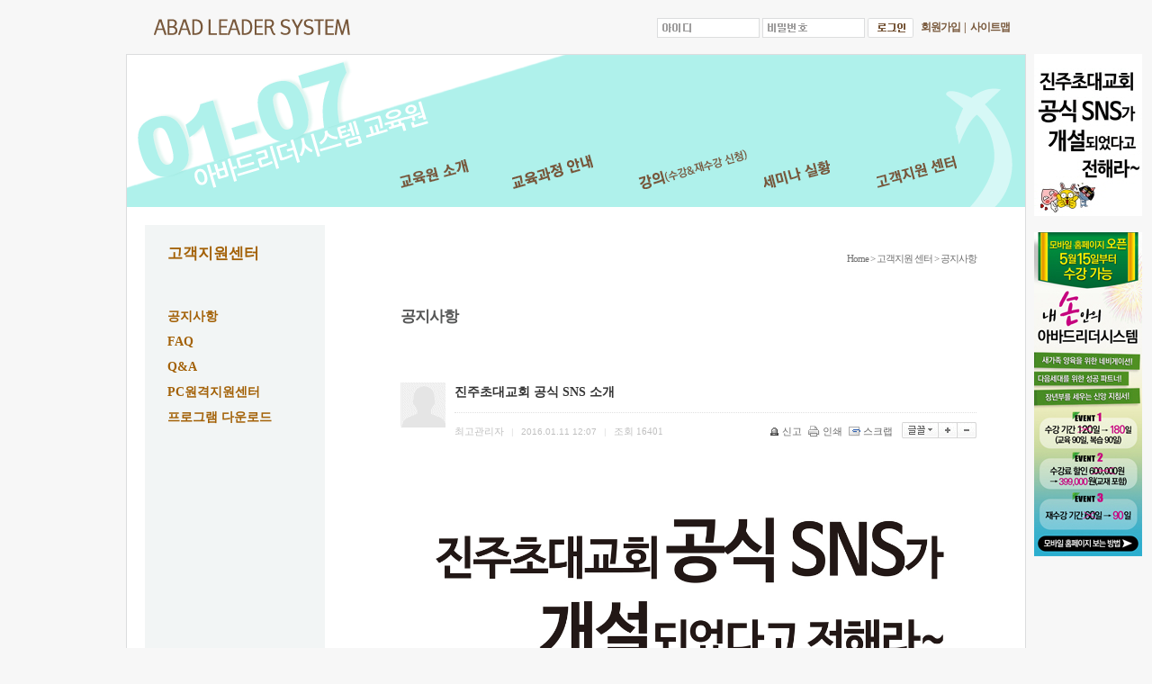

--- FILE ---
content_type: text/html;charset=utf-8
request_url: https://leader.eduabad.com/?m=bbs&bid=notice&uid=236
body_size: 36820
content:
<!DOCTYPE html PUBLIC "-//W3C//DTD XHTML 1.0 Transitional//EN" "http://www.w3.org/TR/xhtml1/DTD/xhtml1-transitional.dtd">
<html id="kimsQStart" lang="ko" xml:lang="ko" xmlns="http://www.w3.org/1999/xhtml">
<head>
<meta name="naver-site-verification" content="71e513539e5d8739a85ac8b8e0f853cad38576ab"/>
<meta http-equiv="X-UA-Compatible" content="IE=8"/>
<meta http-equiv="content-type" content="text/html;charset=utf-8" />
<title>아바드리더시스템 교육원 - 진주초대교회 공식 SNS 소개</title>
<meta name="robots" content="ALL" />
<meta name="generator" content="kimsQ-RB 1.2.1" /> 
<meta name="author" content="leader.eduabad.com" /> 
<meta name="title" content="아바드리더시스템 교육원 - 공지사항" /> 
<meta name="subject" content="진주초대교회 공식 SNS 소개" /> 
<meta name="keywords" content="공지사항,진주초대교회 공식 SNS 소개" /> 
<meta name="description" content="" />
<meta name="classification" content="" />
<meta name="reply-to" content="" />
<meta name="content-language" content="kr" />
<meta name="build" content="2016.01.11" />
<meta name="copyright" content="Copyrights © 2025 leader.eduabad.com All Rights Reserved" /> 
<script type="text/javascript" src="//ajax.aspnetcdn.com/ajax/jQuery/jquery-1.7.1.min.js"></script>
<script type="text/javascript" src="//ajax.aspnetcdn.com/ajax/jquery.ui/1.8.16/jquery-ui.min.js"></script> 
<link type="text/css" rel="stylesheet" charset="utf-8" href="/_core/css/sys.css?nFlag=202512" />
<link type="text/css" rel="stylesheet" charset="utf-8" href="/layouts/abad/_main.css?nFlag=202512" />
<script type="text/javascript">
//<![CDATA[
var mbrclick= false;
var rooturl = 'https://leader.eduabad.com';
var rootssl = 'https://leader.eduabad.com';
var raccount= 'home';
var moduleid= 'bbs';
var memberid= '';
var is_admin= '';
var needlog = '로그인후에 이용하실 수 있습니다. ';
var neednum = '숫자만 입력해 주세요.';
var myagent	= navigator.appName.indexOf('Explorer') != -1 ? 'ie' : 'ns';
//]]>
</script>
<script type="text/javascript" charset="utf-8" src="/_core/js/sys.js?nFlag=202512"></script>
<script type="text/javascript" charset="utf-8" src="/layouts/abad/_main.js?nFlag=202512"></script>
<link type="text/css" rel="stylesheet" charset="utf-8" href="/layouts/abad/main.css?nFlag=202512" />
<link type="text/css" rel="stylesheet" charset="utf-8" href="/modules/bbs/_main.css?nFlag=202512" />
<script type="text/javascript" charset="utf-8" src="/modules/bbs/_main.js?nFlag=202512"></script>
<link type="text/css" rel="stylesheet" charset="utf-8" href="/modules/bbs/theme/_pc/list01/_main.css?nFlag=202512" />
<script type="text/javascript" charset="utf-8" src="/modules/bbs/theme/_pc/list01/_main.js?nFlag=202512"></script>
<link type="text/css" rel="stylesheet" charset="utf-8" href="/layouts/abad/_theme/style01/theme.css?nFlag=202512" />
<script type="text/javascript" charset="utf-8" src="/layouts/abad/_lib/jquery.scrollfollw.js?nFlag=202512"></script>
<script type="text/javascript" charset="utf-8" src="/layouts/abad/_lib/jquery.nivo.slider.pack.js?nFlag=202512"></script>
<link rel="stylesheet" href="/yoondisk/css/player_yoondisk.css?nFlag=202512" type="text/css" />
<link rel="stylesheet" href="/yoondisk/css/jquery-ui.css?nFlag=202512" />
<style>
	.f_box {width:100%; position:relative; height:80px; }
	.play {position:absolute; top:10px; left:0;}
	.f_l {width:95%; margin-left:35px; overflow:hidden; height:40px;}
	.f_r {clear:both; width:95%; margin-left:35px; overflow:hidden; height:40px;}
	.cursor {cursor:pointer; }
	.play_screen {background-color:#505245 ;}
	 #hvod{ background-color:#505245 ;}
	.progress_box {float:left; margin: 5px 0; border: 0px; height: 12px; width:65%; }
	.vol_box {float:left; margin: 5px 0; border: 0px; height: 12px; width:35%; }
	#playscr{ width:70%; }
	#volscr{ width:80%; margin-right:10px}
	#playscr .ui-slider-handle { background: #fff ; border: 1px solid #844041; width:8px ;height: 12px;  }
	#volscr .ui-slider-handle { background: #fff ; border: 1px solid #844041; width:8px ;height: 12px;  }
	.time {display:inline-block; margin:7px 0 0 7px; }
	.volume_icon {display:inline-block; margin-top:5px; }
	.input01 {padding:0; height:12px; background-color:#000; border:1px solid #000; color:#fff; }
	.dis_inbl {display:inline-block; }
	.mal01 {margin-left:20px; }
	.mal02 {margin-left:50px; }
	 #s_times{width:18px;}
	.screen_box {float:left; margin: 3px 0; border: 0px; height: 12px; width:100%%;font-size:14px; color:#fff; font-weight:bold;}
	.screen_box span{font-size:14px; color:#fff; font-weight:bold;}
	.mouse {font-size:14px; color:#fff; cursor:pointer }
	#mtime {font-size:10px; color:#fff; cursor:pointer ;  font-weight:bold; }
	.bookmark_box {float:right; margin: 3px 0; border: 0px; height: 12px; width:15%; }
	.f_bold {font-weight:bold;}
	.bookmarks{ float:right; width:56%; }
	.f_layer {position:absolute; bottom:20px; right:0; background-color:#1f1f1f; width:100%; height:60px; z-index:1000; }
	.f_layer dl {width:100%; margin:10px 0 0 10px; overflow:hidden;}
	.f_layer dl dt {float:left; padding:3px 0; .letter-spacing:-0.02em; }
	.f_layer dl dd { float:left; margin-left:5px; padding:3px 0; .letter-spacing:-0.02em; }
	.f_book {position:absolute; bottom:40px;padding:10px; right:0; background-color:#1f1f1f; width:105px; height:10px; z-index:1000; }
	#sidebar {float:right; width:310px; overflow:hidden; min-height:395px; }
	#sidebar h4 {padding:13px 0; text-align:center; font-size:14px; color:#fff;}
	.lecture {height:450px; overflow-y:scroll; background-color:#fff; }
	.lecture li {padding:5px 10px; color:#232323}
	.lecture li span {float:right; margin-right:10px; }
</style>
<script>
	var auto_play_go=1;
	var play_btn=1; // 0사용안함,1사용함 (재생버튼)
	var play_seek=1; // 0사용안함,1사용함 (재생초이동)
	var play_bar=1; // 0사용안함,1사용함 (포지션바)
	var play_full=1; // 0사용안함,1사용함 (전체)
	var play_speed=1; // 0사용안함,1사용함 (속도)
	var play_book=1;// 0사용안함,1사용함 (북마크)
	var play_state=0;// 0재생중,1종료 (재생상태)
	 function play_bar_(flag){
		 play_bar=flag;
	 }
	 function play_btn_(flag){
		 play_btn=flag;
	 }
	 function play_seek_(flag){
		 play_seek=flag;
	 }
	 function play_full_(flag){
		 play_full=flag;
	 }
	 function play_speed_(flag){
		 play_speed=flag;
	 }
	  function play_book_(flag){
		  if (flag=="0"){
			$(".bookmarks").hide();
		  }else{
			$(".bookmarks").show();
		  }
		 play_book=flag;
	 }

	function play_end(flag){
		play_state==flag;
		if (flag=="1")
		{
			
		}
	 }
</script>
<script language="javascript" for="obj" event="PlayerState(Title,CurrentPosition,Duration,PlayState,Volume,Rate,Mplayerdown)">
if (event_player==0){
	eventPlayStateChange(Title,CurrentPosition,Duration,PlayState,Volume,Rate,Mplayerdown);
}
</script>
<script language="JavaScript" src="/yoondisk/js/table_skin.js?1764676823"></script>
</head>
<body>
																																				
<div>
<div id="skipnav">
	<ul>
		<li><a href="#nav">사이트 메뉴</a></li>
		<li><a href="#abad_main">본문</a></li>
		<li><a href="#footer">푸터</a></li>
	</ul>
</div>
<div id="header">
	<div class="wrap" style="height:60px;">
		<div class="logo" style="top:20px;"><a href="/?r=home" class="_logo_img"><img src="/layouts/abad/_var/logo.gif" width="221" height="20" alt="" /></a></div>
				<div id="_layout_memberlink_" class="login">
						<form name="LayoutLogForm" action="/" method="post" onsubmit="return layoutLogCheck(this);">
			<input type="hidden" name="r" value="home" />
			<input type="hidden" name="a" value="login" />
			<ul>
				<li><input type="text" name="id" title="아이디" class="id_blur" onFocus="this.className='idpw_focus';" /></li>
				<li><input type="password" name="pw" title="패스워드" class="pw_blur" onFocus="this.className='idpw_focus';" /></li>
				<li class="login_btn"><input type="image" src="/layouts/abad/image/com/top_login.gif" style="height:22px; width:51px;" alt="로그인"></li>
				<li class="topmenu"><a href="?r=home&c=42/44">회원가입</a>&nbsp;<span style="font:bold 0.75em/1em 'NanumGothic';color:#78583b;">|</span>&nbsp;<a href="?r=home&c=42/48">사이트맵</a></li>				
			</ul>
			</form>
					</div>
				<div class="clear"></div>
	</div>
</div><div id="content">
	<div class="wrap">
			
		<div id="nav"><ul>
    <li class="menu01"><a href="?r=home&c=1/6/27">교육원 소개</a></li>
    <li class="menu02"><a href="?r=home&c=2/9">교육과정 안내</a></li>
    <li class="menu03"><a href="?r=home&c=3/12">강의</a></li>
    <li class="menu04"><a href="?r=home&c=4/19">세미나실황</a></li>
    <li class="menu05"><a href="?m=bbs&bid=notice">고객지원센터</a></li>
</ul>
</div>		
			<div id="abad_main">
								<div id="side">
				


<div class="LeftTitle">
고객지원센터</div>


<ul class="submenu">
<li class=""><a href="./?c=5/22" target="" class="on">공지사항</a>
	</li>
<li class=""><a href="./?c=5/23" target="">FAQ</a>
	</li>
<li class=""><a href="./?c=5/24" target="">Q&A</a>
	</li>
<li class=""><a href="./?c=5/25" target="">PC원격지원센터</a>
	</li>
<li class=" _last"><a href="./?c=5/26" target="">프로그램 다운로드</a>
	</li>

</ul>

	
				</div>
								<div id="main">
				<div class="history">Home &gt; 고객지원 센터 &gt; 공지사항</div>
<h2>공지사항</h2><div id="bbsview">

	<div class="viewbox">

		<div class="icon hand" onclick="getMemberLayer('1',event);"></div>

		<div class="subject">
			<h1>진주초대교회 공식 SNS 소개</h1>
		</div>
		<div class="info">
			<div class="xleft">
				<span class="han">최고관리자</span> <span class="split">|</span> 
				2016.01.11 12:07 <span class="split">|</span> 
				<span class="han">조회</span> <span class="num">16401</span> 
											</div>
			<div class="xright">
				<ul>
								<li class="g"><a href="/?m=bbs&amp;bid=notice&amp;a=singo&amp;uid=236" target="_action_frame_bbs" onclick="return confirm('정말로 신고하시겠습니까?');"><img src="/_core/image/_public/b_cop.gif" alt="신고" title="신고" />신고</a></li>
												<li class="g"><a href="javascript:printWindow('/?m=bbs&amp;bid=notice&amp;iframe=Y&amp;print=Y&amp;uid=236');"><img src="/_core/image/_public/b_print.gif" alt="인쇄" title="인쇄" />인쇄</a></li>
												<li class="g"><a href="/?m=bbs&amp;bid=notice&amp;a=scrap&amp;uid=236" target="_action_frame_bbs" onclick="return isLogin();"><img src="/_core/image/_public/b_scrap.gif" alt="스크랩" title="스크랩" />스크랩</a></li>
												<li><div id="fontface"></div><img src="/_core/image/_public/b_font.gif" alt="글꼴" title="글꼴" class="hand" onclick="fontFace('vContent','fontface');" /></li>
				<li><img src="/_core/image/_public/b_plus.gif" alt="확대" title="확대" class="hand" onclick="fontResize('vContent','+');"/></li>
				<li><img src="/_core/image/_public/b_minus.gif" alt="축소" title="축소" class="hand" onclick="fontResize('vContent','-');" /></li>
								</ul>
			</div>
			<div class="clear"></div>
		</div>


		<div id="vContent" class="content">

			<img src="http://leader.eduabad.com/files/2016/01/11/8204759c9b86c3c986793ac806c12839120723.jpg" width="720" align="top" class="photo" alt=""><br><br>			
			
			
			
						<div class="attach">
			<ul>
									</ul>
			</div>
			
						<div class="snsbox">
			<img src="/_core/image/_public/sns_t1.gif" alt="twitter" title="게시글을 twitter로 보내기" onclick="snsWin('t');" />
			<img src="/_core/image/_public/sns_f1.gif" alt="facebook" title="게시글을 facebook으로 보내기" onclick="snsWin('f');" />
			<!--img src="/_core/image/_public/sns_m1.gif" alt="me2day" title="게시글을 me2day로 보내기" onclick="snsWin('m');" /-->
			<!--img src="/_core/image/_public/sns_y1.gif" alt="요즘" title="게시글을 요즘으로 보내기" onclick="snsWin('y');" /-->
			</div>
					</div>
	</div>

	<div class="bottom">
		<span class="btn00"><a href="/?m=bbs&amp;bid=notice&amp;mod=write&amp;uid=236">수정</a></span>
		<span class="btn00"><a href="/?m=bbs&amp;bid=notice&amp;mod=write&amp;reply=Y&amp;uid=236">답변</a></span>		<span class="btn00"><a href="/?m=bbs&amp;bid=notice&amp;a=delete&amp;uid=236" target="_action_frame_bbs" onclick="return confirm('정말로 삭제하시겠습니까?');">삭제</a></span>
				<span class="btn00"><a href="/?m=bbs&amp;bid=notice">목록으로</a></span>
	</div>

		<div class="comment">
		<img src="/modules/bbs/theme/_pc/list01/image/ico_comment.gif" alt="" class="icon1" />
		<a href="#." onclick="commentShow('comment');">댓글 <span id="comment_num236">1</span>개</a>
						| <a href="#." onclick="commentShow('trackback');">엮인글 <span id="trackback_num236">0</span>개</a>
					</div>
	<a name="CMT"></a>
	<iframe name="commentFrame" id="commentFrame" src="" width="100%" height="0" frameborder="0" scrolling="no" allowTransparency="true"></iframe>
	
</div> 

<script type="text/javascript" src="./modules/bbs/lib/star_player/js/starplayer_config.js"></script>
<script type="text/javascript" src="./modules/bbs/lib/star_player/js/starplayer.js"></script>
<script type="text/javascript">
//<![CDATA[
function snsWin(sns)
{
	var snsset = new Array();
	var enc_tit = "%EC%95%84%EB%B0%94%EB%93%9C%EB%A6%AC%EB%8D%94%EC%8B%9C%EC%8A%A4%ED%85%9C+%EA%B5%90%EC%9C%A1%EC%9B%90";
	var enc_sbj = "%EC%A7%84%EC%A3%BC%EC%B4%88%EB%8C%80%EA%B5%90%ED%9A%8C+%EA%B3%B5%EC%8B%9D+SNS+%EC%86%8C%EA%B0%9C";
	var enc_url = "https%3A%2F%2Fleader.eduabad.com%2F%3Fm%3Dbbs%26bid%3Dnotice%26uid%3D236";
	var enc_tag = "";

	snsset['t'] = 'http://twitter.com/home/?status=' + enc_sbj + '+++' + enc_url;
	snsset['f'] = 'http://www.facebook.com/sharer.php?u=' + enc_url + '&t=' + enc_sbj;
	snsset['m'] = 'http://me2day.net/posts/new?new_post[body]=' + enc_sbj + '+++["'+enc_tit+'":' + enc_url + '+]&new_post[tags]='+enc_tag;
	snsset['y'] = 'http://yozm.daum.net/api/popup/prePost?sourceid=' + enc_url + '&prefix=' + enc_sbj;
	window.open(snsset[sns]);
}
function printWindow(url) 
{
	window.open(url,'printw','left=0,top=0,width=700px,height=600px,statusbar=no,scrollbars=yes,toolbar=yes');
}
function commentShow(type)
{
	var url;
	if (type == 'comment')
	{
		url = '/?r=home&m=comment&skin=&hidepost=0&iframe=Y&cync=';
		url+= '[bbs][236]';
		url+= '[uid,comment,oneline,d_comment]';
		url+= '[rb_bbs_data][1]';
		url+= '[m:bbs,bid:notice,uid:236]';
		url+= '&CMT=';
	}
	else {
		url = '/?r=home&m=trackback&iframe=Y&cync=';
		url+= '[bbs][236]';
		url+= '[m:bbs,bid:notice,uid:236]';
		url+= '&TBK=';
	}

	frames.commentFrame.location.href = url;
}
function setImgSizeSetting()
{
		var ofs = getOfs(getId('vContent')); 
	getDivWidth(ofs.width,'vContent');
		getId('vContent').style.fontFamily = getCookie('myFontFamily');
	getId('vContent').style.fontSize = getCookie('myFontSize');

	
	}

	</script>
	<script language="JavaScript" src="/yoondisk/js/ax_hskin_yoondisk.js?1764676823"></script>
	<script>
	var mime_type="application/media_safe_hd2016";
	var hd_ver="3000, 0, 5, 2016"; //170320 변경
	var hd_width ="640"; // 가로크기;
	var hd_height="360"; // 세로크기;
	var uimode="0"; // 0:Custom HTml 스킨 , 10:동영상위 유동스킨 ,11:동영상아래 고정스킨
	var swfskin=""; // uimode 가 10보다 클경우 사용됨.
	var enc_book='236';
	var strurl = "";
	var strpos = "";
	var dll="";
	var ptag=$('#playertag').html();
	$('#playertag').html("");

	fetch_unix_timestamp = function()
	{
		//return parseInt(new Date().getTime().toString().substring(0, 10));
		return Math.floor(new Date().getTime() / 1000);
	}
	//function onLoad() {//페이지 로드 되었을때 영상 보이게 처리
				var murl='x2NZbx0y7CYksoNWPd85FQ==';
		
	
		$('#video-container').html("<div class='f_layer mouse' style='display: none'> 			<dl> 				<dt>SPACE BAR</dt> 				<dd>멈춤 & 재생 (PAUSE, PLAY)| </dd> 				<dt>ENTER </dt> 				<dd>전체화면 & 화면복귀 (FULL, ESC)| </dd> 				<dt>&#8592;, &#8594;</dt> 				<dd>재생타임 좌우 30초 (SKIP)| &nbsp;&nbsp;</dd> 				<dt></dt> 				<dd> &#8593;, &#8595; 음량 높임, 낮춤 (VOLUME) (SKIP)| </dd> 				<dt>M</dt> 				<dd>소리끄기 (MUTE) (SKIP)</dd> 			</dl> 		</div> 		<div class='f_book ' style='display: none'> 			<strong id='dtime' class='mouse'>00:00:00</strong> <span id='ddel' class='mouse'><strong>삭제</strong></span> <span id='xclose' class='mouse'>[x]</span> 		</div> 		<div class='play_screen' id='hdvod' style=' z-index:999;'> 						 		</div> 		<div class='f_box'>			 			<img  class='cursor play' id='btn_pause' src='/yoondisk/img/player/icon_play.png' alt='영상 플레이' /> 			<div class='f_l'> 				<div class='progress_box'> 					<div id='playscr'></div> 					<span id='mtime' class='time'>00:00:00 / 00:58:50</span> 				</div>				 				<div class='vol_box'><!-- 볼륨영역 --> 					<img class='cursor volume_icon' id='btn_volume'  src='/yoondisk/img/player/btn_sound.png' alt='볼륨아이콘' /> 					<div id='volscr'></div> 				</div> 			</div> 			<div class='f_r'> 				<div class='screen_box'> 					화면이동	<img src='/yoondisk/img/player/arrow_l.png' alt='화면 이전페이지로 이동' class='cursor arrow' id='sprev' /> <input type='text' id='s_times'  maxlength='2'  value='30' size=2 class='input01' /> <img src='/yoondisk/img/player/arrow_r.png' alt='화면 다음페이지로 이동' class='cursor' id='snext' /> 					<span class='dis_inbl mal01'>재생속도</span> 					<img src='/yoondisk/img/player/minus_icon.png' id='minus' class='cursor' alt='속도느리게' /> 					<span class='input01' id='s_speed'>1.0</span> 					<img src='/yoondisk/img/player/plus_icon.png' id='plus' class='cursor'  alt='속도빠르게' /> 				</div> 				<div class='bookmark_box'> 					<span class='dis_inbl f_bold'><span id='fullbt' class='mouse'>전체화면</span>    <span id='help' class='mouse'></span> </span>  				</div> 			</div> 		</div>");

		skinMake( hd_width, hd_height, 'x2NZbx0y7CYksoNWPd85FQ==' , uimode,0,swfskin,dll);

	//}
	function onLoad() {}
	


window.onload = function(){
	setImgSizeSetting();
	onLoad();
}

//]]>
</script>

<div id="bbslist">

	<div class="info">

		<div class="article">
			37개(1/2페이지)
					</div>
		
		<div class="category">
			
					</div>
		<div class="clear"></div>
	</div>


	<table summary="공지사항 게시물리스트 입니다.">
	<caption>공지사항</caption> 
	<colgroup> 
	<col width="50"> 
	<col> 
	<col width="80"> 
	<col width="70"> 
	<col width="90"> 
	</colgroup> 
	<thead>
	<tr>
	<th scope="col" class="side1">번호</th>
	<th scope="col">제목</th>
	<th scope="col">글쓴이</th>
	<th scope="col">조회</th>
	<th scope="col" class="side2">날짜</th>
	</tr>
	</thead>
	<tbody>

	 
		<tr class="noticetr">
	<td>
				<img src="/modules/bbs/theme/_pc/list01/image/ico_notice.gif" alt="공지" class="notice" />
			</td>
	<td class="sbj">
				<a href="/?m=bbs&amp;bid=notice&amp;uid=349" class="b">제11회(제8회 장년부) 아바드리더시스템 과거시험 장원선발대회 개최 안내</a>
		<img src="/_core/image/_public/ico_pic.gif" class="imgpos" alt="사진" title="사진" />		<img src="/_core/image/_public/ico_file.gif" class="imgpos" alt="첨부파일" title="첨부파일" />									</td>
	<td class="name"><span class="hand" onclick="getMemberLayer('1',event);">최고관리자</span></td>
	<td class="hit b">10143</td>
	<td>2019.11.04 21:04</td>
	</tr> 
	 
		<tr class="noticetr">
	<td>
				<img src="/modules/bbs/theme/_pc/list01/image/ico_notice.gif" alt="공지" class="notice" />
			</td>
	<td class="sbj">
				<a href="/?m=bbs&amp;bid=notice&amp;uid=293" class="b">아바드리더시스템 모바일 홈페이지 오픈</a>
		<img src="/_core/image/_public/ico_pic.gif" class="imgpos" alt="사진" title="사진" />		<img src="/_core/image/_public/ico_file.gif" class="imgpos" alt="첨부파일" title="첨부파일" />									</td>
	<td class="name"><span class="hand" onclick="getMemberLayer('1',event);">최고관리자</span></td>
	<td class="hit b">22680</td>
	<td>2017.05.12 09:48</td>
	</tr> 
	 

			<tr>
	<td>
				35			</td>
	<td class="sbj">
								<a href="/?m=bbs&amp;bid=notice&amp;uid=337">제10회(제7회 장년부) 아바드리더시스템 과거시험 장원선발대회 개최 안내</a>
		<img src="/_core/image/_public/ico_pic.gif" class="imgpos" alt="사진" title="사진" />		<img src="/_core/image/_public/ico_file.gif" class="imgpos" alt="첨부파일" title="첨부파일" />									</td>
	<td class="name"><span class="hand" onclick="getMemberLayer('1',event);">최고관리자</span></td>
	<td class="hit b">5169</td>
	<td>2019.06.03 21:18</td>
	</tr> 
			<tr>
	<td>
				34			</td>
	<td class="sbj">
								<a href="/?m=bbs&amp;bid=notice&amp;uid=327">제9회(제6회 장년부) 아바드리더시스템 과거시험 장원선발대회</a>
				<img src="/_core/image/_public/ico_file.gif" class="imgpos" alt="첨부파일" title="첨부파일" />									</td>
	<td class="name"><span class="hand" onclick="getMemberLayer('1',event);">최고관리자</span></td>
	<td class="hit b">4541</td>
	<td>2018.11.16 20:19</td>
	</tr> 
			<tr>
	<td>
				33			</td>
	<td class="sbj">
								<a href="/?m=bbs&amp;bid=notice&amp;uid=316">제8회(제5회 장년부) 아바드리더시스템 과거시험 장원선발대회</a>
		<img src="/_core/image/_public/ico_pic.gif" class="imgpos" alt="사진" title="사진" />		<img src="/_core/image/_public/ico_file.gif" class="imgpos" alt="첨부파일" title="첨부파일" />									</td>
	<td class="name"><span class="hand" onclick="getMemberLayer('1',event);">최고관리자</span></td>
	<td class="hit b">4115</td>
	<td>2018.05.22 14:13</td>
	</tr> 
			<tr>
	<td>
				32			</td>
	<td class="sbj">
								<a href="/?m=bbs&amp;bid=notice&amp;uid=303">제7회(제4회 장년부) 아바드리더시스템 과거시험 장원선발대회</a>
		<img src="/_core/image/_public/ico_pic.gif" class="imgpos" alt="사진" title="사진" />		<img src="/_core/image/_public/ico_file.gif" class="imgpos" alt="첨부파일" title="첨부파일" />									</td>
	<td class="name"><span class="hand" onclick="getMemberLayer('1',event);">최고관리자</span></td>
	<td class="hit b">4428</td>
	<td>2017.10.25 08:51</td>
	</tr> 
			<tr>
	<td>
				31			</td>
	<td class="sbj">
								<a href="/?m=bbs&amp;bid=notice&amp;uid=294">제6회(제3회 장년부) 아바드리더시스템 과거시험 장원선발대회</a>
		<img src="/_core/image/_public/ico_pic.gif" class="imgpos" alt="사진" title="사진" />		<img src="/_core/image/_public/ico_file.gif" class="imgpos" alt="첨부파일" title="첨부파일" />									</td>
	<td class="name"><span class="hand" onclick="getMemberLayer('1',event);">최고관리자</span></td>
	<td class="hit b">4749</td>
	<td>2017.05.26 09:26</td>
	</tr> 
			<tr>
	<td>
				30			</td>
	<td class="sbj">
								<a href="/?m=bbs&amp;bid=notice&amp;uid=269">아바드리더시스템 10기 6차 세미나 안내</a>
				<img src="/_core/image/_public/ico_file.gif" class="imgpos" alt="첨부파일" title="첨부파일" />									</td>
	<td class="name"><span class="hand" onclick="getMemberLayer('1',event);">최고관리자</span></td>
	<td class="hit b">4403</td>
	<td>2016.08.16 19:59</td>
	</tr> 
			<tr>
	<td>
				29			</td>
	<td class="sbj">
								<a href="/?m=bbs&amp;bid=notice&amp;uid=263">아바드리더시스템 10기 5차 세미나 안내</a>
													</td>
	<td class="name"><span class="hand" onclick="getMemberLayer('1',event);">최고관리자</span></td>
	<td class="hit b">3712</td>
	<td>2016.07.01 23:28</td>
	</tr> 
			<tr>
	<td>
				28			</td>
	<td class="sbj">
								<a href="/?m=bbs&amp;bid=notice&amp;uid=260">아바드리더시스템 10기 4차 세미나 안내</a>
													</td>
	<td class="name"><span class="hand" onclick="getMemberLayer('1',event);">최고관리자</span></td>
	<td class="hit b">3548</td>
	<td>2016.06.20 15:13</td>
	</tr> 
			<tr>
	<td>
				27			</td>
	<td class="sbj">
								<a href="/?m=bbs&amp;bid=notice&amp;uid=258">제5회 아바드리더시스템 과거시험 장원선발대회</a>
		<img src="/_core/image/_public/ico_pic.gif" class="imgpos" alt="사진" title="사진" />		<img src="/_core/image/_public/ico_file.gif" class="imgpos" alt="첨부파일" title="첨부파일" />									</td>
	<td class="name"><span class="hand" onclick="getMemberLayer('1',event);">최고관리자</span></td>
	<td class="hit b">5397</td>
	<td>2016.06.09 09:41</td>
	</tr> 
			<tr>
	<td>
				26			</td>
	<td class="sbj">
								<a href="/?m=bbs&amp;bid=notice&amp;uid=255">2016 아바드리더시스템 10기 3차 세미나 안내</a>
													</td>
	<td class="name"><span class="hand" onclick="getMemberLayer('1',event);">최고관리자</span></td>
	<td class="hit b">4452</td>
	<td>2016.04.01 20:02</td>
	</tr> 
			<tr>
	<td>
				25			</td>
	<td class="sbj">
								<a href="/?m=bbs&amp;bid=notice&amp;uid=253">2016 아바드리더시스템 10기 2차 세미나 안내</a>
													</td>
	<td class="name"><span class="hand" onclick="getMemberLayer('1',event);">최고관리자</span></td>
	<td class="hit b">3496</td>
	<td>2016.04.01 20:02</td>
	</tr> 
			<tr>
	<td>
				24			</td>
	<td class="sbj">
								<a href="/?m=bbs&amp;bid=notice&amp;uid=249">2016 아바드리더시스템 10기 1차 세미나 안내</a>
													</td>
	<td class="name"><span class="hand" onclick="getMemberLayer('1',event);">최고관리자</span></td>
	<td class="hit b">3487</td>
	<td>2016.03.18 22:38</td>
	</tr> 
			<tr>
	<td>
				23			</td>
	<td class="sbj">
								<a href="/?m=bbs&amp;bid=notice&amp;uid=238">2016 아바드리더컨퍼런스</a>
		<img src="/_core/image/_public/ico_pic.gif" class="imgpos" alt="사진" title="사진" />		<img src="/_core/image/_public/ico_file.gif" class="imgpos" alt="첨부파일" title="첨부파일" />									</td>
	<td class="name"><span class="hand" onclick="getMemberLayer('1',event);">최고관리자</span></td>
	<td class="hit b">3721</td>
	<td>2016.01.23 21:59</td>
	</tr> 
			<tr>
	<td>
				22			</td>
	<td class="sbj">
								<a href="/?m=bbs&amp;bid=notice&amp;uid=237">2016 아바드 전국순회세미나 일정</a>
		<img src="/_core/image/_public/ico_pic.gif" class="imgpos" alt="사진" title="사진" />		<img src="/_core/image/_public/ico_file.gif" class="imgpos" alt="첨부파일" title="첨부파일" />									</td>
	<td class="name"><span class="hand" onclick="getMemberLayer('1',event);">최고관리자</span></td>
	<td class="hit b">4181</td>
	<td>2016.01.23 21:55</td>
	</tr> 
			<tr>
	<td>
				<span class="now">&gt;&gt;</span>
			</td>
	<td class="sbj">
								<a href="/?m=bbs&amp;bid=notice&amp;uid=236">진주초대교회 공식 SNS 소개</a>
		<img src="/_core/image/_public/ico_pic.gif" class="imgpos" alt="사진" title="사진" />		<img src="/_core/image/_public/ico_file.gif" class="imgpos" alt="첨부파일" title="첨부파일" />				<span class="comment">[1]</span>					</td>
	<td class="name"><span class="hand" onclick="getMemberLayer('1',event);">최고관리자</span></td>
	<td class="hit b">16402</td>
	<td>2016.01.11 12:07</td>
	</tr> 
			<tr>
	<td>
				20			</td>
	<td class="sbj">
								<a href="/?m=bbs&amp;bid=notice&amp;uid=231">제4회 아바드리더시스템 과거시험 UCC 콘테스트</a>
													</td>
	<td class="name"><span class="hand" onclick="getMemberLayer('1',event);">최고관리자</span></td>
	<td class="hit b">3810</td>
	<td>2015.12.02 21:35</td>
	</tr> 
			<tr>
	<td>
				19			</td>
	<td class="sbj">
								<a href="/?m=bbs&amp;bid=notice&amp;uid=228">제4회 아바드리더시스템 과거시험 장원선발대회</a>
		<img src="/_core/image/_public/ico_pic.gif" class="imgpos" alt="사진" title="사진" />		<img src="/_core/image/_public/ico_file.gif" class="imgpos" alt="첨부파일" title="첨부파일" />									</td>
	<td class="name"><span class="hand" onclick="getMemberLayer('1',event);">최고관리자</span></td>
	<td class="hit b">4841</td>
	<td>2015.11.06 22:07</td>
	</tr> 
			<tr>
	<td>
				18			</td>
	<td class="sbj">
								<a href="/?m=bbs&amp;bid=notice&amp;uid=225">2015 부흥의 지휘자 1일 공개 세미나 안내</a>
		<img src="/_core/image/_public/ico_pic.gif" class="imgpos" alt="사진" title="사진" />		<img src="/_core/image/_public/ico_file.gif" class="imgpos" alt="첨부파일" title="첨부파일" />									</td>
	<td class="name"><span class="hand" onclick="getMemberLayer('1',event);">최고관리자</span></td>
	<td class="hit b">4572</td>
	<td>2014.09.02 19:37</td>
	</tr> 
			<tr>
	<td>
				17			</td>
	<td class="sbj">
								<a href="/?m=bbs&amp;bid=notice&amp;uid=222">아바드리더시스템 UCC콘테스트 결과 발표</a>
													</td>
	<td class="name"><span class="hand" onclick="getMemberLayer('1',event);">최고관리자</span></td>
	<td class="hit b">3582</td>
	<td>2015.07.31 16:49</td>
	</tr> 
			<tr>
	<td>
				16			</td>
	<td class="sbj">
								<a href="/?m=bbs&amp;bid=notice&amp;uid=220">2015 아바드리더시스템 9기 6차 세미나</a>
				<img src="/_core/image/_public/ico_file.gif" class="imgpos" alt="첨부파일" title="첨부파일" />									</td>
	<td class="name"><span class="hand" onclick="getMemberLayer('1',event);">최고관리자</span></td>
	<td class="hit b">3847</td>
	<td>2015.07.05 13:23</td>
	</tr> 
	 

	
	</tbody>
	</table>

	<div class="bottom">
		<div class="btnbox1">
				</div>
		<div class="btnbox2">
		<span class="btn00"><a href="/?m=bbs&amp;bid=notice">처음목록</a></span>
		<span class="btn00"><a href="/?m=bbs&amp;bid=notice">새로고침</a></span>
		</div>
		<div class="clear"></div>
		<div class="pagebox01">
		<img src="/_core/image/page/default/fp1.gif" alt="처음페이지" /><img src="/_core/image/page/default/p1.gif" alt="이전 10 페이지" /><img src="/_core/image/page/default/l.gif" class="split" alt="" /><span class="selected" title="1 페이지">1</span><img src="/_core/image/page/default/l.gif" class="split" alt="" /><a href="/?m=bbs&amp;bid=notice&amp;p=2" class="notselected" title="2 페이지">2</a><img src="/_core/image/page/default/l.gif" class="split" alt="" /><img src="/_core/image/page/default/n1.gif" alt="다음 10 페이지" /><a href="/?m=bbs&amp;bid=notice&amp;p=2"><img src="/_core/image/page/default/lp.gif" alt="마지막페이지" /></a>		</div>
	</div>

	<div class="searchform">
		<form name="bbssearchf" action="/">
		<input type="hidden" name="r" value="home" />
		<input type="hidden" name="c" value="" />
		<input type="hidden" name="m" value="bbs" />
		<input type="hidden" name="bid" value="notice" />
		<input type="hidden" name="cat" value="" />
		<input type="hidden" name="sort" value="gid" />
		<input type="hidden" name="orderby" value="asc" />
		<input type="hidden" name="recnum" value="20" />
		<input type="hidden" name="type" value="" />
		<input type="hidden" name="iframe" value="" />
		<input type="hidden" name="skin" value="" />

				<select name="where">
		<option value="subject|tag">제목+태그</option>
		<option value="content">본문</option>
		<option value="name">이름</option>
		<option value="nic">닉네임</option>
		<option value="id">아이디</option>
		<option value="term">등록일</option>
		</select>
		
		<input type="text" name="keyword" size="30" value="" class="input" />
		<input type="submit" value=" 검색 " class="btngray" />
				</form>
	</div>

</div>


				</div>
					</div>
		<div class="clear"></div>
	</div>
	<div id="footer">
	<div class="wrap">
		<div class="slinks">
			<div class="elink">
				<a href="?r=home&c=42/47">개인정보 취급방침</a>&nbsp;&nbsp;|&nbsp;&nbsp;
				<a href="?r=home&c=42/46">서비스 이용약관</a>&nbsp;&nbsp;|&nbsp;&nbsp;
				<a href="?r=home&c=42/67">이메일 무단수집거부</a>
			</div>
			<div class="copyright">
				사업자등록번호 613-22-37455 / 통신판매업신고 제 2013-경남진주-0062호 / 상호 : 아바드리더시스템교육원 / <a href="http://www.ftc.go.kr/info/bizinfo/communicationView.jsp?apv_perm_no=2013531014830200063&area1=&area2=&currpage=1&searchKey=01&searchVal=아바드리더시스템교육원" target="_blank"><span style="color:#747474">사업자정보확인</span></a><br/>
				전화 : 070-4101-0635 / 이메일 : ld16448291@gmail.com / 소재지 : 경상남도 진주시 망경남길 66번길 12(망경동,1층)<br/>
				대표자 : 이경은 / 개인정보관리책임자 : 임채윤<br/>
				Copyrightⓒ아바드리더시스템교육원. All Rights Reserved
			</div>
		</div>		
		<div class="site"><a href="http://www.fgcdc.org/" target="_blank"><img src="/layouts/abad/image/com/footer_banner01.gif"></a>&nbsp;&nbsp;
		                  <a href="http://cafe.naver.com/als2008/" target="_blank"><img src="/layouts/abad/image/com/footer_banner02.gif"></a>&nbsp;&nbsp;
						  <a href="http://www.chodaebooks.com/" target="_blank"><img src="/layouts/abad/image/com/footer_banner03.gif"></a>&nbsp;&nbsp;
  			  			  <a href="javascript:void(0);" onclick="open_escrow();"><img src="/layouts/abad/image/com/footer_escrow.png"></a></div>
		<div class="clear"></div>
	</div>
</div>

<!--퀵메뉴-->
<div id="quickview">
	<div class="quick_con">
		<div><a href="http://leader.eduabad.com/?m=bbs&bid=notice&uid=236" target="_self"><img src="/layouts/abad/image/banner/ban_slide_20160111.jpg"></a></div>
    </div>
	<br>
	<div class="quick_con">
		<div><a href="http://leader.eduabad.com/?m=bbs&bid=notice&uid=293" target="_self"><img src="/layouts/abad/image/banner/banner_20170512.jpg" style="width:120px;"></a></div>
    </div>
	<!--<div class="quick_con">
		<div><a href="http://leader.eduabad.com/?m=bbs&bid=notice&uid=349" target="_self"><img src="/layouts/abad/image/banner/banner_20191217.jpg" style="width:120px;"></a></div>
    </div>-->
</div>




<!--/퀵메뉴-->
<script type="text/javascript">
$(document).ready(function(){	
	$("#quickview").css("right",($(window).width()/2)-589);
	function resetXPosition() {  
		$("#quickview").css("right",($(window).width()/2)-589);
	}  
	$("#quickview").show();
	$(window).resize(resetXPosition);
	$("#quickview").scrollFollow({
		speed:600, 
		offset:60
	});
});

function open_escrow(){
	<!--var page = "?r=shop&mod=escrow_shop&iframe=Y";-->
	var page = "?r=abad&mod=escrow&iframe=Y";
	window.open(page, '', 'height=427px, width=523px, top=100, left=100, toolbar=no, scrollbars=no, resizable=no');
}
</script>

<script type="text/javascript">
//<![CDATA[
function screenCheck()
{
	var _h = getId('header');
	var _t = getId('topmenu');
	var _c = getId('content');
	var _f = getId('footer');
	var _r = getId('rcontent');
	var _w;

	var w = parseInt(document.body.clientWidth);
	var b = getOfs(_c.children[0]);

	_w = w < 960 ? w : 960;
	_w = _w < 240 ? 240 : _w;

	_h.children[0].style.width = _w + 'px';
	_t.children[0].style.width = _w + 'px';
	_c.children[0].style.width = _w + 'px';
	_f.children[0].style.width = _w + 'px';
	document.body.style.overflowX = 'hidden';
}
//setTimeout("screenCheck()",100);
//window.onresize = screenCheck;
//]]>
</script></div>

<div id="_box_layer_"></div>
<div id="_action_layer_"></div>
<div id="_hidden_layer_"></div>
<div id="_overLayer_" class="hide"></div>
<iframe name="_action_frame_bbs" width="0" height="0" frameborder="0" scrolling="no"></iframe>
<script type="text/javascript">
//<![CDATA[
document.body.onclick = closeMemberLayer;
document.onkeydown = closeImgLayer;
//]]>
</script>

<script type="text/javascript">
//<![CDATA[
var Popstring = '';

if(Popstring!='')
{
	frames._action_frame_bbs.location.href='/?r=home&system=popup.layer&iframe=Y&pop='+Popstring;
}
function hidePopupLayer(uid) 
{ 
	if (getId('popCheck_'+uid).checked == true)
	{
		var nowcookie = getCookie('popview');
		setCookie('popview', '['+uid+']' + nowcookie , 1);
	}    
	getId('poplayer'+uid).style.display = 'none';
	$('#poplayer'+uid).parents('#_hidden_layer_').hide();
}
//]]>
</script>
</body>
</html>


--- FILE ---
content_type: text/css
request_url: https://leader.eduabad.com/layouts/abad/_main.css?nFlag=202512
body_size: 2820
content:
* {margin:0px; padding:0px;}
ul,li,ol{list-style:none;}
legend{width:0; height:0; display:none;}
table{border-collapse:collapse; width:100%;}
caption{display:none;}
img, fieldset{border:none;}
body,table,tr,td,dl,dt,dd,ul,li {font-family:'Nanum Gothic'; color:#333;}
body {background:#f7f7f7;}
.none {border:none;}
.blank {clear:both;}

a:link {text-decoration:none;}
a:visited {text-decoration:none;}
a:active {text-decoration:none;}

#wrap {width:1000px;margin:0px auto;}
#content {border:1px solid #dcddde; width:998px; background:#FFF; margin-bottom:80px; height:100%;}

#nav {width:998px; height:169px; background:url(/layouts/abad/image/com/menu_bg.gif) no-repeat;}
#nav ul {padding:89px 0px 0px 0px; overflow:hidden; margin-left:303px;}
#nav li {float:left; background:#aff1eb;}
#nav .menu01 a {display:block; width:125px; height:80px; background:url(/layouts/abad/image/com/menu01.gif) bottom left no-repeat; text-indent:-10000px;}
#nav .menu02 a {display:block; width:140px; height:80px; background:url(/layouts/abad/image/com/menu02.gif) bottom left no-repeat; text-indent:-10000px;}
#nav .menu03 a {display:block; width:140px; height:80px; background:url(/layouts/abad/image/com/menu03.gif) bottom left no-repeat; text-indent:-10000px;}
#nav .menu04 a {display:block; width:125px; height:80px; background:url(/layouts/abad/image/com/menu04.gif) bottom left no-repeat; text-indent:-10000px;}
#nav .menu05 a {display:block; width:90px; height:80px; background:url(/layouts/abad/image/com/menu05.gif) bottom left no-repeat; text-indent:-10000px;}

#footer .wrap {height:90px; background:#e6e9e9; width:938px; padding:20px 30px 10px 30px;}
#footer .wrap .slinks {float:left; width:600px; top:0px;}
#footer .wrap .slinks .elink {padding-bottom:7px; font-size:0.8em; font-family:"Nanum Gothic";color:#747474; font-weight:bold;}
#footer .wrap .slinks .elink a {font-family:"Nanum Gothic";font-size:1em;letter-spacing:-1px;color:#747474;}
#footer .wrap .slinks .elink a:hover {text-decoration:none; color:#747474;}
#footer .wrap .slinks .copyright {font:0.65em/1.3em "Nanum Gothic";color:#747474; letter-spacing:-0.04em;}
#footer .wrap .site {float:right; width:330px; text-align:right;}

#skipnav {position: absolute; top:0px; z-index: 40;}
#skipnav a {font-size:14px; position:absolute; top: -9999px;}
#skipnav a:hover, #skipnav a:active, #skipnav a:focus {background-color: #FFFFFF; border: 3px solid #CCCCCC; color: #000000; display: inline-block; font-weight: bold; padding: 5px 0; text-align: center; top: 0; width: 160px;}

#quickview {width:80px;position:absolute;display:none;top:50px;}
#quickview .quick_con {width:100px;}
#quickview .quick_con a {font:bold 9pt/12pt "Nanum Gothic","나눔고딕",'맑은고딕',"malgun gothic"; color:#78583b; text-decoration:none;}

--- FILE ---
content_type: text/css
request_url: https://leader.eduabad.com/layouts/abad/main.css?nFlag=202512
body_size: 5967
content:
#content {border:1px solid #dcddde; width:998px; background:#FFF; margin-bottom:80px; height:100%; margin:0px auto;}
/*
#content .aside {float:left;width:200px;margin-right:20px;padding-bottom:20px;}
#content .m_side {float:left;width:740px;}
#content .bside {float:right;width:200px;margin-left:20px;padding-bottom:20px;}
*/

#content .LeftTitle {font:bold 1.2em/1.4em "NanumGothic"; color:#a36107; padding-bottom:43px; vertical-align:top;}
#content .submenu li {font:1em/2em "NanumGothic"; color:#a36107; font-weight:800;}
#content .submenu li a:link {text-decoration:none; color:#a36107;}
#content .submenu li a:visited {text-decoration:none; color:#a36107;}
#content .submenu li a:active {text-decoration:none; color:#a36107;}
#content .submenu li ul {padding:5px 0px;}
#content .submenu li ul li {font:0.875em/1.6em "NanumGothic"; color:#a36107; font-weight:800; padding-left:10px; background:url(image/com/submenu_bullet.gif) 0px 7px no-repeat; margin-left:5px;}

#abad_main {margin:20px; width:958px; font:normal 0.9em/1.4em "NanumGothic"; overflow:hidden; background:url(image/com/con_bg.gif) repeat-y; text-align:justify;}
#side {float:left; width:155px; padding:20px 20px 20px 25px;}
#main {float:left; width:640px; padding:23px 24px 24px 84px;}


#abad_main .history {font:0.75em/0.95em "Dotum" !important; letter-spacing:-1px; color:#6f6f6f; padding-top:9px; width:640px; text-align:right; margin-bottom:46px;}
#abad_main .history a:link {color:#8d8d8d;text-decoration:none;}
#abad_main .history a:visited {color:#8d8d8d;text-decoration:none;} 
#abad_main .history a:active {color:#8d8d8d;text-decoration:none;}
#abad_main .history a:hover {color:#434343;text-decoration:underline;}

#abad_main h2 {font:bold 1.2em/1.6em "NanumGothic"; color:#555656; letter-spacing:-1px; vertical-align:bottom;margin-bottom:50px;}

#abad_con {width:640px; text-align:justify;}
#abad_con h3 {font:bold 1.2em/1.6em "NanumGothic"; color:#333; padding-bottom:28px;}
#abad_con h4 {font:bold 1.125em/1.6em "NanumGothic"; color:#333; padding-bottom:28px;}
#abad_con h5 {font:bold 1em/1.6em "NanumGothic"; color:#333; padding:28px 0px;}
#abad_con .hello {font:bold italic 1.2em/1.2em "NanumGothic"; letter-spacing:-1px;}
#abad_con .breakdown li {margin-left:40px; list-style:disc;}
#abad_con .study_step li {padding-bottom:10px; list-style:disc; margin-left:20px;}
#abad_con .per01 li {list-style:disc; margin-left:20px;}
#abad_con .per01 dd {background:url(image/com/li_bullet.gif) 0px 10px no-repeat; margin-left:20px; padding-left:10px;}
#abad_con .per02 li {list-style-image:url(image/com/li_bullet.gif); margin-left:20px;}

#abad_con .study_thum {overflow:hidden;}
#abad_con .study_thum li {float:left; padding-right:9px;}
#abad_con .study_thum .nopadding {padding-right:0px;}
#abad_con .study_thum .study_thum_text {display:block; text-align:center; font:bold 0.75em/1em "Dotum"; margin-top:10px; color:#5e5e5e;}

#abad_con .study_annea {overflow:hidden; padding-bottom:70px;}
#abad_con .study_annea li {float:left;}
#abad_con .study_annea li dt {vertical-align:bottom;}
#abad_con .study_annea .study_filed {margin:10px 0px;}
#abad_con .study_annea .study_num {font:bold 2.3em/1em Arial, Helvetica, sans-serif; letter-spacing:-2px;}
#abad_con .study_annea .study_title {font:bold 1.2em/1.2em "NanumGothic"; letter-spacing:-1px;}
#abad_con .study_annea .study_stitle {font:bold 1.05em/1.6em "NanumGothic"; color:#424343; letter-spacing:-1px;}
#abad_con .study_annea .study_bible {font:0.75em/0.95em "Dotum"; color:#747575; letter-spacing:-1px;}
#abad_con .study_annea .study_text {font:0.8em/1.4em "Gulim"; color:#585959; letter-spacing:-1px;}
#abad_con .study_annea .study_btn {margin-top:15px; overflow:hidden}
#abad_con .study_annea .study_btn .study_link {float:left;}
#abad_con .study_annea .study_btn .study_top {float:right; display:block; padding-top:18px;}

#abad_con .study_annea .study_color01 {color:#c92027;}
#abad_con .study_annea .study_color02 {color:#f8941e;}
#abad_con .study_annea .study_color03 {color:#e5d42a;}
#abad_con .study_annea .study_color04 {color:#8dc73f;}
#abad_con .study_annea .study_color05 {color:#00aeef;}
#abad_con .study_annea .study_color06 {color:#354996;}
#abad_con .study_annea .study_color07 {color:#91278f;}

#abad_con .page_stitle {display:block; font-weight:bold; padding-bottom:15px;}
#abad_con .delivery_list {margin-bottom:10px;}
#abad_con .delivery_list li {list-style-image:url(image/com/li_bullet.gif); margin-left:30px;}
#abad_con .refund {margin:20px 0px 40px 25px;}
#abad_con .refund li {list-style:decimal;}

#abad_con .useful {margin-bottom:40px;}
#abad_con .useful .useful_title {font:bold 1.125em/1.125em "NanumGothic"; display:block;}
#abad_con .useful_text {margin-left:15px; margin-bottom:40px;}
#abad_con .useful_text dt,dd {margin-bottom:20px;}
#abad_con .useful_text dd.useful_text01 {margin-left:20px;}
#abad_con .useful_text dd li {list-style:disc; margin-left:30px;}
#abad_con .useful_text dd li ul li {list-style:decimal;}
#abad_con .useful_text dd li ul li.bullet {list-style-image:url(image/com/li_bullet.gif); margin-left:20px;}

#board_table {width:100%; margin-bottom:50px;}
#board_table th.board01,td.board01 {border:1px solid #b3b8b8; padding:7px 0px;}
#board_table .officer {background:#eeeeed;}

#abad_con .sitemap {overflow:hidden; text-align:left; margin-bottom:20px;}
#abad_con .sitemap li {float:left; width:160px;}
#abad_con .sitemap li dl {width:140px;}
#abad_con .sitemap li a:link, a:visited, a:active {color:#333; text-decoration:none;}
#abad_con .sitemap li dt {font:bold 1em/1.4em "NanumGothic"; height:27px; background:#f2f5f5; padding:10px; margin-bottom:10px;}
#abad_con .sitemap li dd {font:0.95em/1em "Nanumgothic"; height:21px; margin-bottom:0px;}
#abad_con .sitemap li dd.depth01 {padding-left:10px;}
#abad_con .sitemap li dd.depth02 {padding-left:20px;font:0.8em/1em "Nanumgothic";}



--- FILE ---
content_type: text/css
request_url: https://leader.eduabad.com/layouts/abad/_theme/style01/theme.css?nFlag=202512
body_size: 1217
content:
/* style01 */

#header {height:60px; overflow:hidden; width:1000px; margin:0px auto;}
#header .wrap {width:1000px;}
#header .logo a {float:left; position:relative; padding-left:25px; background:url(/layouts/abad/image/com/logo.gif) 30px 20px no-repeat; text-indent:-10000px; width:322px; height:45px;}
#header .login {float:right;position:relative; vertical-align:top; text-align:right; margin-top:20px; margin-right:15px;}
#header .topinput {border:1px solid #dcddde; height:20px; width:112px;}
#header .login a {text-decoration:none;}
#header .login ul {height:22px;}
#header .login li {float:left; height:22px; padding-right:3px;}
#header .login li.topmenu a {font:bold 0.75em/1em "NanumGothic";color:#78583b;letter-spacing:-1px;}
#header .login li.topmenu {padding-left:5px;}
#header .id_blur { background: transparent url("/layouts/abad/image/login_id.gif"); border:1px #dcddde solid; background-color:#FFFFFF; height:20px; width:112px; }
#header .pw_blur { background: transparent url("/layouts/abad/image/login_pw.gif"); border:1px #dcddde solid; background-color:#FFFFFF; height:20px; width:112px; }
#header .idpw_focus { background:#FFFFFF; border:1px #dcddde solid; height:20px; width:112px; }

--- FILE ---
content_type: text/css
request_url: https://leader.eduabad.com/yoondisk/css/player_yoondisk.css?nFlag=202512
body_size: 22442
content:
@charset "utf-8";
/*@import url(http://fonts.googleapis.com/earlyaccess/nanumgothic.css);*/
/* Common */

/* 플레이어 */
#winpls_player_wrap{position:relative;width:100%;min-height:100%;padding:0;margin:0;background:#2a2f3b;}
.winpls_player_box{position:relative;width:2030px;height:100%;overflow:hidden;}
/* header */
#winpls_player_header{position:relative;height:43px;padding:0 0 0;border-bottom:1px solid #13161d;background:url('/yoondisk/img/player/winpls_player_header.gif') 0 0 repeat-x;z-index:30;}
.wph_logo_set{position:absolute;top:6px;left:15px;}
.wph_logo_set .logo{padding:0 0;}
.wph_logo_set .logo img{margin-top:8px;}
.wph_logo_set *{vertical-align:middle;}
.spl_subject_wrap{position:absolute;top:6px;left:120px;}
.spl_open_list{position:absolute;top:31px;left:1px;width:517px;border:1px solid #2a2f3b;background:#fff;
-webkit-border-radius: 2px;
-moz-border-radius: 2px;
border-radius: 2px;
}
.spl_open_list li{}
.spl_open_list li a{display:block;padding:10px 15px;color:#777;overflow:hidden;}
.spl_open_list li a:hover{display:block;padding:10px 15px;color:#333;text-decoration:underline;overflow:hidden;}
.wph_btns{position:absolute;top:6px;left:647px;width:95px;text-align:right;}
.wph_btns *{vertical-align:middle;}

/* container */
#winpls_player_container{position:relative;width:800px;height:505px;overflow:hidden;z-index:20;}
/* rnb */
#winpls_player_rnb{position:absolute;top:0;right:0;left:800px;width:500px;height:100%;max-height:570px;color:#656a7a;border-left:1px solid #13161d;background:#2a2f3b;z-index:500;}
.rnb_header{position:relative;height:43px;border-bottom:1px solid #13161d;background-color:#2a2f3b;background-image:none;}
.rnb_header .rnb_title{position:absolute;top:6px;left:10px;}
.rnb_header .btn_close{position:absolute;top:6px;right:7px;}

/* rnb 기본 */
#rnb_std{}
#rnb_std .rnb_header{position:relative;height:43px;border-bottom:1px solid #13161d;background:url('/yoondisk/img/player/winpls_player_rnb_header.gif') 0 0 repeat-x;}
.play_info_content{padding:0 10px;}
.play_info_content .title{padding:20px 0px 14px;border-bottom:1px solid #13161d;}
.play_info_content .subject{position:relative;height:41px;line-height:41px;padding:0 29px 0 0;color:#fff;border-bottom:1px solid #13161d;}
.play_info_content .subject .pic_subject_list{position:absolute;top:6px;right:0;}
.play_info_content .add_file{position:relative;height:37px;line-height:37px;color:#9da0a8;border-bottom:1px solid #13161d;}
.play_info_content .add_file *{vertical-align:middle;}
.book_mark_content{padding:30px 0 0 10px;}
/* book mark list */
.scroll_content{position:relative;width:214px;height:329px;padding:1px 0;margin:15px 5px 0 0;overflow:auto;}
.scroll_content li{height:29px;padding:0;margin:0 0 8px;}
.scroll_content li.last{height:29px;padding:0;margin:0 0 0;}
.scroll_content li:after{clear:both;display:block;content:'';}
.scroll_content li *{vertical-align:middle;}

/* rnb 강의목차 */
#rnb_lecture_list{position:absolute;top:0;right:-230px;width:229px;height:100%;color:#656a7a;border-left:1px solid #13161d;background:#2a2f3b;z-index:1000;}
.rnb_ll_content{padding:0 0 0 10px;}
/* lecture list */
.scroll_content2{position:relative;width:214px;height:511px;padding:1px 0;margin:6px 10px 0 0;overflow:auto;}
.scroll_content2 li{padding:10px 0;margin:0 0 0;border-bottom:1px solid #13161d;}
.scroll_content2 li.last{border-bottom:none;}
.scroll_content2 li:after{clear:both;display:block;content:'';}
.scroll_content2 li *{vertical-align:middle;}
.scroll_content2 li>a{display:block;width:100%;line-height:18px;color:#fff;}
.scroll_content2 .add_file{color:#9da0a8;height:18px;margin:5px 0 0;line-height:18px;}

/* rnb 사용법 */
#rnb_ui_guide{position:absolute;top:0;right:-230px;width:229px;height:100%;color:#656a7a;border-left:1px solid #13161d;background:#2a2f3b;z-index:1000;}
#rnb_ui_guide .rnb_header{position:relative;height:43px;border-bottom:1px solid #2a2f3b;background-color:#2a2f3b;}
#rnb_ui_guide .rnb_content{padding:0 10px;}
.pc_function_guide{position:relative;border-top:1px solid #13161d;}
.pc_function_guide .title{position:relative;padding:24px 0 9px;border-top:1px solid #2f3440;border-bottom:1px solid #13161d;}
.pc_function_guide .pfg_box1{position:relative;padding:0;border-top:1px solid #2f3440;}
.pc_function_guide .pfg_box1 th{padding-left:3px;text-align:left;}
.pc_function_guide .pfg_box1 td{height:16px;padding:7px 0;}

.ph_function_guide{position:relative;}
.ph_function_guide .title{position:relative;padding:24px 0 9px;border-bottom:1px solid #13161d;}
.ph_function_guide .pfg_box2{position:relative;padding:0;border-top:1px solid #2f3440;}
.ph_function_guide .pfg_box2 th{padding-left:3px;text-align:left;}
.ph_function_guide .pfg_box2 td{height:16px;padding:6px 0;}

.prnb_guide{position:relative;}
.prnb_guide .title{position:relative;padding:24px 0 9px;border-bottom:1px solid #13161d;}
.prnb_guide .pg_box1{position:relative;padding:0;border-top:1px solid #2f3440;}
.prnb_guide .pg_box1 th{padding-left:3px;text-align:left;vertical-align:top;}
.prnb_guide .pg_box1 th img{padding-top:11px;}
.prnb_guide .pg_box1 td{padding:8px 0;font-size:11px;color:#656a7a;line-height:18px;letter-spacing:-1px;}
.prnb_guide .pg_box2{position:relative;padding:0;}
.prnb_guide .pg_box2 th{padding-left:3px;text-align:left;}
.prnb_guide .pg_box2 td{padding:4px 0;font-size:11px;color:#656a7a;line-height:16px;letter-spacing:-1px;}

/* rnb 단축키 */
#rnb_key_guide{position:absolute;top:0;right:-230px;width:229px;height:100%;color:#656a7a;border-left:1px solid #13161d;background:#2a2f3b;z-index:1000;}
#rnb_key_guide .rnb_header{position:relative;height:43px;border-bottom:1px solid #2a2f3b;background-color:#2a2f3b;}
#rnb_key_guide .rnb_content{padding:0 10px;}
.key_function_wrap{position:relative;height:525px;border-top:1px solid #13161d;}
.key_function_wrap .kbsc_info{position:relative;padding:16px 0 0;border-top:1px solid #2f3440;}
.key_function_wrap .kbsc_info:after{clear:both;display:block;content:'';}
.key_function_wrap .kbsc_info .kbsc_info_box{position:absolute;}
.key_function_wrap .kbsc_info .kbsc_info_box .title{padding:0 0 5px;}
.key_function_wrap .kbsc_info .kbsc_info_box .access_key_img{position:relative;}
.key_function_wrap .kbsc_info .kbsc_info_box .access_key_img ul:after{clear:both;display:block;content:'';}
.key_function_wrap .kbsc_info .kbsc_info_box .access_key_img li{float:left;margin-right:2px;}
.key_function_wrap .kbsc_info .kbsc_info_box .access_key_img li.last{float:left;margin-right:0;}
.key_function_wrap .kbsc_info .kbsc_info_box .tip_txt{display:block;padding:6px 0;text-align:center;font-size:11px;color:#656a7a;letter-spacing:-1px;}

.key_function_wrap .kbsc_info .kbsc_info_box.play_pause{top:16px;left:0;}
.key_function_wrap .kbsc_info .kbsc_info_box.ns_fs2{top:16px;right:0;}
.key_function_wrap .kbsc_info .kbsc_info_box.vol{top:86px;left:0;}
.key_function_wrap .kbsc_info .kbsc_info_box.vol .tip_txt{display:block;padding:6px 0 6px;text-align:left;font-size:11px;color:#656a7a;letter-spacing:-1px;}
.key_function_wrap .kbsc_info .kbsc_info_box.option_on_off{top:86px;left:109px;}
.key_function_wrap .kbsc_info .kbsc_info_box.option_on_off .tip_txt{display:block;padding:0 0 6px;text-align:left;font-size:11px;color:#656a7a;letter-spacing:-1px;}
.key_function_wrap .kbsc_info .kbsc_info_box.skip2{top:183px;left:0;}
.key_function_wrap .kbsc_info .kbsc_info_box.skip3{top:244px;left:0;}
.key_function_wrap .kbsc_info .kbsc_info_box.skip4{top:244px;left:109px;}
.key_function_wrap .kbsc_info .kbsc_info_box.fset2{top:325px;left:0;}
.key_function_wrap .kbsc_info .kbsc_info_box.repeat2{top:424px;left:0;}
.key_function_wrap .kbsc_info .kbsc_info_box.etc{top:424px;left:109px;}

/* rnb 샘플 */
#rnb_sample{position:absolute;top:0;right:-230px;width:229px;height:100%;color:#656a7a;border-left:1px solid #13161d;background:#2a2f3b;z-index:1000;}
#rnb_sample .rnb_header{position:relative;height:43px;border-bottom:1px solid #13161d;background:url('/yoondisk/img/player/winpls_player_rnb_header.gif') 0 0 repeat-x;}
.sample_info_content{padding:0 10px;}
.sample_info_content .title{padding:20px 0px 14px;border-bottom:1px solid #13161d;}
.sample_info_content .subject{position:relative;padding:14px 29px 14px 0;color:#fff;border-bottom:1px solid #13161d;}
.sample_info_content .subject .pic_subject_list{position:absolute;top:6px;right:0;}
.sample_info_content .name{position:relative;padding:14px 0;color:#fff;border-bottom:1px solid #13161d;}
.sample_info_content .name a{color:#fff;}
.sample_info_content .lecture_info{position:relative;padding:14px 0;color:#fff;border-bottom:1px solid #13161d;}
.sample_info_content .book{position:relative;padding:14px 0;color:#fff;border-bottom:1px solid #13161d;}
.sample_info_content .book a{color:#fff;}
.sample_info_content .fc_9da0a8{color:#9da0a8;}


.sample_info_content .price_box_wrap{padding:10px;margin:0 0 6px;vertical-align:middle;background:#fff;
-webkit-border-radius: 4px;
-moz-border-radius: 4px;
border-radius: 4px;
}
.sample_info_content .price_box_wrap label{position:relative;display:inline-block;padding:0 0 0 16px;margin:5px 0;}
.sample_info_content .price_box_wrap .cb_price_box_wrap{position:absolute;top:0;left:0;}
.sample_info_content .sale_per{display:inline-block;vertical-align:middle;width:29px;height:16px;padding:0 14px 0 0;font-size:11px;font-weight:normal;text-align:right;color:#555;line-height:18px;background:url('/inc/img/common/bg_btn_sale.png') 0 0 no-repeat;}
.sample_info_content .btns_ac{text-align:center;}
.sample_info_content .btns_ac *{vertical-align:middle;}

/* footer */
#winpls_player_footer{position:relative;height:46px;line-height:46px;padding:2px;background:url('/yoondisk/img/player/winpls_player_footer.gif') 0 0 repeat-x;z-index:10;}
#winpls_player_footer a{color:#6a707c;}
.wpf_notice{display:inline-block;padding:0 13px 0 0;color:#f2f2f2;font-weight:bold;}

/* 수강평쓰기 */
.le_text_box{position:absolute;top:80px;left:0;height:280px;padding:10px;margin:10px;border:1px solid #000;background:#2a2f3b;z-index:999;overflow:hidden;
-webkit-border-radius: 4px;
-moz-border-radius: 4px;
border-radius: 4px;
}
.le_text_box h3{position:relative;padding:6px 0px 16px;border-bottom:1px solid #13161d;color:#fff;}
.le_text_box h3 .btn_close{position:absolute;top:0;right:0;}
.le_text_box .le_text_write{width:100%;}
.le_text_box .le_text_write textarea{width:185px;height:165px;line-height:22px;resize:none}
.le_text_box .btns{margin:10px 0;}
.le_text_box .btns:after{clear:both;display:block;content:'';}
.le_text_box .btns a{display:block;width:46%;padding:3px 1%;text-align:center;color:#fff;border:1px solid #000;line-height:22px;
-webkit-border-radius: 3px;
-moz-border-radius: 3px;
border-radius: 3px;
}
.le_text_box .btns a.write{float:left;background:#1e222d;}
.le_text_box .btns a.write:hover{background:#2d3958;}
.le_text_box .btns a.cancel{float:right;background:#757373;}
.le_text_box .btns a.cancel:hover{background:#999;}
.le_text_box .today_dp_no{font-size:11px}

/* button reset */
#wr_bookmark{width:100%;height:29px;margin:0;color:#6a707c;line-height:29px;border:none;background:none;}
.bg_input_133x29{display:inline-block;width:115px;height:29px;padding:0 9px 0;color:#3a8bc4;line-height:29px;background:url('/yoondisk/img/player/bg_input_133x29.gif') 0 0 no-repeat;}
.btn_29x29{position:relative;display:inline-block;width:29px;height:29px;color:#fff;overflow:hidden;}
.btn_setting{position:absolute;top:0;left:0;display:inline-block;width:29px;height:29px;background:#2a2f3b url('/yoondisk/img/player/btn_setting.png') 0 0 no-repeat;}
.btn_setting:hover{position:absolute;top:0;left:0;display:inline-block;width:29px;height:29px;background:#2a2f3b url('/yoondisk/img/player/btn_setting_hover.png') 0 0 no-repeat;}
.btn_setting:active{position:absolute;top:0;left:0;display:inline-block;width:29px;height:29px;background:#2a2f3b url('/yoondisk/img/player/btn_setting_active.png') 0 0 no-repeat;}
.btn_pin{position:absolute;top:0;left:0;display:inline-block;width:29px;height:29px;background:#2a2f3b url('/yoondisk/img/player/btn_pin.png') 0 0 no-repeat;}
.btn_pin:hover{position:absolute;top:0;left:0;display:inline-block;width:29px;height:29px;background:#2a2f3b url('/yoondisk/img/player/btn_pin_hover.png') 0 0 no-repeat;}
.btn_pin:active{position:absolute;top:0;left:0;display:inline-block;width:29px;height:29px;background:#2a2f3b url('/yoondisk/img/player/btn_pin_active.png') 0 0 no-repeat;}
.btn_bookmark{position:absolute;top:0;left:0;display:inline-block;width:29px;height:29px;background:#2a2f3b url('/yoondisk/img/player/btn_bm.png') 0 0 no-repeat;}
.btn_bookmark:hover{position:absolute;top:0;left:0;display:inline-block;width:29px;height:29px;background:#2a2f3b url('/yoondisk/img/player/btn_bm_hover.png') 0 0 no-repeat;}
.btn_bookmark:active{position:absolute;top:0;left:0;display:inline-block;width:29px;height:29px;background:#2a2f3b url('/yoondisk/img/player/btn_bm_active.png') 0 0 no-repeat;}
.btn_open_list{position:absolute;top:0;left:0;display:inline-block;width:29px;height:29px;background:#2a2f3b url('/yoondisk/img/player/btn_ol.png') 0 0 no-repeat;}
.btn_open_list:hover{position:absolute;top:0;left:0;display:inline-block;width:29px;height:29px;background:#2a2f3b url('/yoondisk/img/player/btn_ol_hover.png') 0 0 no-repeat;}
.btn_open_list:active{position:absolute;top:0;left:0;display:inline-block;width:29px;height:29px;background:#2a2f3b url('/yoondisk/img/player/btn_ol_active.png') 0 0 no-repeat;}
.btn_open_list2{position:absolute;top:0;left:0;display:inline-block;width:29px;height:29px;background:#2a2f3b url('/yoondisk/img/player/btn_ol2.png') 0 0 no-repeat;}
.btn_open_list2:hover{position:absolute;top:0;left:0;display:inline-block;width:29px;height:29px;background:#2a2f3b url('/yoondisk/img/player/btn_ol2_hover.png') 0 0 no-repeat;}
.btn_open_list2:active{position:absolute;top:0;left:0;display:inline-block;width:29px;height:29px;background:#2a2f3b url('/yoondisk/img/player/btn_ol2_active.png') 0 0 no-repeat;}
.btn_bm_save{position:absolute;top:0;left:0;display:inline-block;width:29px;height:29px;background:#2a2f3b url('/yoondisk/img/player/btn_save.png') 0 0 no-repeat;}
.btn_bm_save:hover{position:absolute;top:0;left:0;display:inline-block;width:29px;height:29px;background:#2a2f3b url('/yoondisk/img/player/btn_save_hover.png') 0 0 no-repeat;}
.btn_bm_save:active{position:absolute;top:0;left:0;display:inline-block;width:29px;height:29px;background:#2a2f3b url('/yoondisk/img/player/btn_save_active.png') 0 0 no-repeat;}
.btn_bm_play{position:absolute;top:0;left:0;display:inline-block;width:29px;height:29px;background:#2a2f3b url('/yoondisk/img/player/btn_play.png') 0 0 no-repeat;}
.btn_bm_play:hover{position:absolute;top:0;left:0;display:inline-block;width:29px;height:29px;background:#2a2f3b url('/yoondisk/img/player/btn_play_hover.png') 0 0 no-repeat;}
.btn_bm_play:active{position:absolute;top:0;left:0;display:inline-block;width:29px;height:29px;background:#2a2f3b url('/yoondisk/img/player/btn_play_active.png') 0 0 no-repeat;}
.btn_bm_del{position:absolute;top:0;left:0;display:inline-block;width:29px;height:29px;background:#2a2f3b url('/yoondisk/img/player/btn_rmc.png') 0 0 no-repeat;}
.btn_bm_del:hover{position:absolute;top:0;left:0;display:inline-block;width:29px;height:29px;background:#2a2f3b url('/yoondisk/img/player/btn_rmc.png') 0 0 no-repeat;}
.btn_bm_del:active{position:absolute;top:0;left:0;display:inline-block;width:29px;height:29px;background:#2a2f3b url('/yoondisk/img/player/btn_rmc.png') 0 0 no-repeat;}
.btn_bm_delr{position:absolute;top:0;left:0;display:inline-block;width:29px;height:29px;background:#2a2f3b url('/yoondisk/img/player/btn_rmcr.png') 0 0 no-repeat;}
.btn_bm_delr:hover{position:absolute;top:0;left:0;display:inline-block;width:29px;height:29px;background:#2a2f3b url('/yoondisk/img/player/btn_rmcr_hover.png') 0 0 no-repeat;}
.btn_bm_delr:active{position:absolute;top:0;left:0;display:inline-block;width:29px;height:29px;background:#2a2f3b url('/yoondisk/img/player/btn_rmcr_active.png') 0 0 no-repeat;}
.btn_521x29{position:relative;display:inline-block;width:497px;height:29px;line-height:29px;font-size:13px;padding:0 12px;color:#f2f2f2;background:#2a2f3b url('/yoondisk/img/player/btn_spl.png') 0 0 no-repeat;}
.btn_521x29:hover{background:#2a2f3b url('/yoondisk/img/player/btn_spl_hover.png') 0 0 no-repeat;}
.btn_521x29:active{background:#2a2f3b url('/yoondisk/img/player/btn_spl_active.png') 0 0 no-repeat;}
.btn_59x29{position:relative;display:inline-block;width:59px;height:29px;color:#fff;overflow:hidden;}
.btn_pg{position:absolute;top:0;left:0;display:inline-block;width:59px;height:29px;background:#2a2f3b url('/yoondisk/img/player/btn_pg.png') 0 0 no-repeat;}
.btn_pg:hover{position:absolute;top:0;left:0;display:inline-block;width:59px;height:29px;background:#2a2f3b url('/yoondisk/img/player/btn_pg_hover.png') 0 0 no-repeat;}
.btn_pg:active{position:absolute;top:0;left:0;display:inline-block;width:59px;height:29px;background:#2a2f3b url('/yoondisk/img/player/btn_pg_active.png') 0 0 no-repeat;}
.btn_kbsc{position:absolute;top:0;left:0;display:inline-block;width:59px;height:29px;background:#2a2f3b url('/yoondisk/img/player/btn_kbsc.png') 0 0 no-repeat;}
.btn_kbsc:hover{position:absolute;top:0;left:0;display:inline-block;width:59px;height:29px;background:#2a2f3b url('/yoondisk/img/player/btn_kbsc_hover.png') 0 0 no-repeat;}
.btn_kbsc:active{position:absolute;top:0;left:0;display:inline-block;width:59px;height:29px;background:#2a2f3b url('/yoondisk/img/player/btn_kbsc_active.png') 0 0 no-repeat;}


/* //플레이어 */

/* common */
.span_relative{position:relative;}
.border_none{border:none;}
.bb_1px{border-bottom:1px solid #1a2f45;}
.bt_2px{border-top:2px solid #1a2f45;}
.txt_bold{font-weight:bold;}
.txt_alc{text-align:center;}
.txt_line{text-decoration:underline;}
.txt_lt{text-decoration:line-through;}
.txt_loc_bar{display:inline-block;margin:0 1px;*padding-right:0;font-size:12px;line-height:inherit;}
.txt12_bar{display:inline-block;margin:0 5px;*padding-right:4px;font-size:12px;line-height:inherit;}
.txt13_bar{display:inline-block;margin:0 5px;*padding-right:4px;font-size:13px;line-height:inherit;}
.txt14_bar{display:inline-block;vertical-align:top;margin:0;*padding-right:4px;color:#ccc;font-size:13px;line-height:inherit;}
.login_input_txt{width:105px;height:15px;padding:2px 3px;margin:0 0 5px;color:#afafaf;border:none;background:#fff url('/inc/img/common/login_input_txt.gif') 0 0 no-repeat;}
.bank_input_txt{width:216px;height:15px;padding:4px 3px;padding/*\**/:5px 3px 2px\9;margin:0 0 10px;line-height:12px;color:#afafaf;border:1px solid #ccc;}
.name_input_txt{width:144px;height:15px;padding:4px 3px;padding/*\**/:5px 3px 2px\9;margin:0 0 10px;line-height:12px;color:#afafaf;border:1px solid #ccc;}
.txt_red{color:#e11e0a;}
.txt_blue{color:#1a2f45;}
.txt_sky{color:#6d8eb2;}
.txt_f555{color:#555;}
.txt_fccc{color:#ccc;}
.txt_f999{color:#555;}
.txt_f000{color:#000;}
.txt_16px{font-size:16px;line-height:18px;}
.txt_14px{font-size:14px;line-height:18px;}
.txt_13px{font-size:13px;line-height:18px;}
.txt_12px{font-size:12px;line-height:18px;}
.txt_11px{font-size:11px;line-height:18px;}
.h3_h42{height:42px;}
.mb_0px{margin-bottom:0;}
.mb_6px{margin-bottom:6px;}
.mb_11px{margin-bottom:11px;}
.mb_40px{margin-bottom:40px;}
.mb_49px{margin-bottom:49px;}
.pb_0px{padding-bottom:0;}
.pb_10px{padding-bottom:10px;}
.pb_20px{padding-bottom:20px;}
.pb_22px{padding-bottom:22px;}
.pb_24px{padding-bottom:24px;}
.pb_26px{padding-bottom:26px;}
.pb_30px{padding-bottom:30px;}
.pb_40px{padding-bottom:40px;}
.pb_50px{padding-bottom:50px;}
.pb_150px{padding-bottom:150px;}
.sale_per{display:inline-block;vertical-align:middle;width:29px;height:16px;padding:0 14px 0 0;margin-top:-2px;font-size:11px;font-weight:normal;text-align:right;color:#555;line-height:18px;background:url('/inc/img/common/bg_btn_sale.png') 0 0 no-repeat;}
.bul_red_span{display:inline-block;padding:0 0 0 11px;background:url('/inc/img/common/bg_list_style3.gif') 0 7px no-repeat;}


/*
 Play Scrollbar && Volume CSS DELETE NOT!!!
*/
.play_screen { margin:0; padding:0;  }
.contents {width:1000px; border:1px solid #222;;background-color:#000;margin:0; padding:0;}
.bg_progress {position:relative;background-color:#0d0d0d; border-top:1px solid #13161d;width:90%; height:30px; margin-left:50px;}
.bg_progress span.time {display:inline-block; margin-top:7px;font-weight:normal;padding-left:5px;}
.bg_progress  .time span.s_time {color:#8a1a26}
.bg_progress  .vol_ll {margin-left:30px;}
.bg_player {position:relative; background-color:#0d0d0d; width:800px; height:34px}
.bg_player span {display:inline-block; margin:4px 0 0 0; padding:0;}
.bg_player span.text {font-size:11px; color:#fff; vertical-align: top; padding-top:6px;} 
.bg_player .repeat {position:relative; float:right; margin:4px 00 0 0; ;height:25px; width:282px;}
.bg_player .repeat span {margin-top: 0; vetical-align:top}
.bg_player .repeat {position:relative; float:right; margin:4px 50px 0 0;}
.bg_player .repeat span.timebg {margin-left:42px;width:105px;margin-top:0; padding-top:12px; line-height:0; vertical-align:top; background-color:#1E222C;text-align:center; border:1px solid #13161d;height:10px;}
#playscr{
	margin: 8px 0 8px 10px;
	float:left; 
	border: 0px;
	height: 12px;
	width:65%;

}
#volscr{
	position:relative;
	float:right;
	margin: 8px 0 8px 5px;
	border: 0px;
	height: 12px;
	width:13%;

	
}

#playscr .ui-slider-range { }
#volscr .ui-slider-range {  }
#playscr .ui-slider-handle { background: #fff ; border: 1px solid #844041; width:10px ;height: 19px;  }
#volscr .ui-slider-handle { background: #fff ; border: 1px solid #844041; width:10px ;height: 19px;  }
/*
 Play Scrollbar && Volume CSS DELETE NOT!!!
*/



.cursor {cursor:pointer; }
.volume {display:inline-block; margin-top:5px; margin-left:10px;}
.txt_w12{FONT-SIZE: 12px; line-height:140%; COLOR: #FFFFFF; font-weight:bold;padding-top:6px;}
.txt_o11{FONT-SIZE: 11px; line-height:140%; COLOR: #fbaf5d;padding-left:5px;}
.play {
	font-size: 11px;
	color: #CCC;
	font-family: "돋움";
}
/*
td span {color:#fff; font-size:9px;}
*/


--- FILE ---
content_type: text/javascript
request_url: https://leader.eduabad.com/yoondisk/js/ax_hskin_yoondisk.js?1764676823
body_size: 25313
content:
// ************************************************************************
// 플레이어 Init 변수
// ************************************************************************
var ini_click=0;
var noskip_cont=0;
var init_skin=false;
var vol_drag=false;
var play_drag=false;
var player_width=0;
var player_height=0;
var player_rate=1;
var player_srate=1;
var player_key;
var player_tag="";
var rpt_stime=-1;
var rpt_etime=-1;
var rpt_eloop=false;
var event_player=1;

// ************************************************************************
// 북마크 쿠키 관련 함수 
// ************************************************************************
var sepchar   = "@";	// unique separator character
var BMtotal   = 6;	// max number of bookmarks permitted
var ShowCount = 0;
var expDays   = 30;	// 쿠키 지속 기간

var exp       = new Date(); 
exp.setTime(exp.getTime() + (expDays*24*60*60*1000));

function getCookieVal (offset) {  
	var endstr = document.cookie.indexOf (";", offset);  

	if (endstr == -1)    
		endstr = document.cookie.length;  
	return unescape(document.cookie.substring(offset, endstr));

}

function GetCookie (name) {  
	var value=null, search=name+"=";
    if (document.cookie.length > 0) {
     var offset = document.cookie.indexOf(search);
	  	 
     if (offset != -1) {
	
      offset += search.length;
      var end = document.cookie.indexOf(";", offset);
	  
      if (end == -1) end = document.cookie.length;
      value = unescape(document.cookie.substring(offset, end));
     }
    }
    return value;

}

function SetCookie (name, value) {  
	var exp_days=365;
	var todayDate = new Date();
     todayDate.setDate( parseInt(todayDate.getDate()) + parseInt(exp_days) );
     document.cookie = name + "=" + escape( value ) + "; path=/; expires=" + todayDate.toGMTString() + ";"
	
}

function TimeFormat(totalsecond)
{
	var second = parseInt(totalsecond) % 60;
	var minute = parseInt(totalsecond / 60);
	var hour = parseInt(minute / 60);
	return  ((hour < 10)?"0":"")+hour+":" + ((minute < 10)?"0":"")+minute+":" + ((second < 10)?"0":"")+second;
}


function DeleteCookie (name) {  
	document.cookie = name + '=;path=/; expires=Thu, 01 Jan 1970 00:00:01 GMT;';


}
// ************************************************************************
// 북마크 쿠키 관련 함수 
// ************************************************************************

// ************************************************************************
// 페이지 우측 마우스 클릭 EVENT
// ************************************************************************
function nocontextmenu()
{
  // event.cancelBubble = true
  // event.returnValue = false;
   return false;
}

// ************************************************************************
// 플레이어 단축키제어
// ************************************************************************
function handlePress(e) {

	if (e!=null){
		try{event=e;}catch(e){ }
		
	}
	try{
	if ($("#lec_message").is(":focus")) {
		return;
	}
	if ($(".js_bookmark_text").is(":focus")) {
		return;
	}
	

	}catch(e){

	}

	

	if(event.keyCode == 13){ // Enter
		if (play_full==0){return;}
		document.getElementById("obj").Full();	
	}
	if(event.keyCode == 32){ // Space
		if (play_btn==0){return;}
		if(document.obj.GetPlayState()!=2){ 
			obj.Play();
		}else{ 
			save_time2(2);
		    obj.Pause();
		}
	}
	if(event.keyCode == 37){ // Left
		if (noskip_cont==1){ //170320 추가
			return;
		}
		if (play_seek==1){
		   	obj.CurrentPosition(parseInt(obj.GetCurrentPosition())-30);
			$( "#playscr" ).slider({ value: parseInt(obj.GetCurrentPosition()) });
		}
	}
	if(event.keyCode == 39){ // Right
		if (noskip_cont==1){  //170320 추가
			return;
		}
		if (play_seek==1){
			obj.CurrentPosition(parseInt(obj.GetCurrentPosition())+30);
			$( "#playscr" ).slider({ value: parseInt(obj.GetCurrentPosition()) });
		}
	}
	if(event.keyCode == 38){ // Up
		var cvol=parseInt(obj.GetVolume())+300;
		document.obj.Volume(cvol);
	}

	if(event.keyCode == 40){ // Down
		var cvol=parseInt(obj.GetVolume())-300;
		document.obj.Volume(cvol);
	}
	if(event.keyCode == 66){ // Down
		bookmark_add($(this).attr("rel"), $(this).parent().find(".js_bookmark_text").val());
	}



	if(event.keyCode == 219){ // Down'
		rpt_stime=parseInt(document.getElementById("obj").GetCurrentPosition());
		$('#rvtimes').html(convertPositionToTime(rpt_stime)+"/"+convertPositionToTime(rpt_etime));
	}
	if(event.keyCode == 221){ // Down'
		if (rpt_stime<0){
			alert('구간시작 시간이 없습니다.\n\n먼저,시작 버튼을 클릭하세요!!');
			return;
		}
		rpt_etime=parseInt(document.getElementById("obj").GetCurrentPosition());
		$('#rvtimes').html(convertPositionToTime(rpt_stime)+"/"+convertPositionToTime(rpt_etime));
	}
	if(event.keyCode == 191){ // Down'
			rpt_eloop=false;
	}
	
	if(event.keyCode == 82){ // Down'
		
		if (rpt_etime==-1 && rpt_stime==-1){
			alert('구간 시작/종료 시간이 없습니다!!\n\n다시 설정해 주세요!!');
			rpt_stime=-1;rpt_etime=-1;
			return;
		}
		if (rpt_etime<rpt_stime){var rpt_swap=rpt_stime;rpt_stime=rpt_etime;rpt_etime=rpt_swap;}
		document.getElementById("obj").CurrentPosition(rpt_stime);
		rpt_eloop=true;
	}
	//

	
	

	if(event.keyCode == 77){ // M
		if(document.getElementById("obj").GetMute()==1){
			 $('#btn_volume').attr('src','/inc/img/player_/btn_sound_n.jpg');
			document.getElementById("obj").Mute(0)
		}else{
			 $('#btn_volume').attr('src','/inc/img/player_/btn_sound.png');
			document.getElementById("obj").Mute(1)	
		}
	}
	if(event.keyCode == 90){ // Z
		if (play_speed==0){return;}
		speedx(1.0,true);
	}
	if(event.keyCode == 88){ // X
		if (play_speed==0){return;}
		var rate=player_rate-0.1;
		if (rate<0.4){speedx(0.4);return;}
		speedx(rate,true); 
	}
	if(event.keyCode == 67){ // C
		if (play_speed==0){return;}
		var rate=player_rate+0.1;
		if (rate>2.0){speedx(2.0);return;}
		speedx(rate,true);
	}
	if(event.keyCode == 188){ // X
		if (play_speed==0){return;}
		var rate=player_rate-0.1;
		if (rate<0.4){speedx(0.4);return;}
		speedx(rate,true); 
	}
	if(event.keyCode == 190){ // C
		if (play_speed==0){return;}
		var rate=player_rate+0.1;
		if (rate>2.0){speedx(2.0);return;}
		speedx(rate,true);
	}
	if(event.keyCode == 189){ // X
		if (play_speed==0){return;}
		var rate=player_rate-0.1;
		if (rate<0.4){speedx(0.4);return;}
		speedx(rate,true); 
	}
	if(event.keyCode == 187){ // C
		if (play_speed==0){return;}
		var rate=player_rate+0.1;
		if (rate>2.0){speedx(2.0);return;}
		speedx(rate,true);
	}

	if(event.keyCode == 109){ // X
		if (play_speed==0){return;}
		var rate=player_rate-0.1;
		if (rate<0.4){speedx(0.4);return;}
		speedx(rate,true); 
	}
	if(event.keyCode == 107){ // C
		if (play_speed==0){return;}
		var rate=player_rate+0.1;
		if (rate>2.0){speedx(2.0);return;}
		speedx(rate,true);
	}


}

// ************************************************************************
// 플레이정보 볼륨정보 100% 반환
// ************************************************************************
function VolToPer( infoVol,opt )  {
	var vper=0;
	if (opt==true){
		if (infoVol>0){infoVol=0;}
		if (infoVol<-3000){infoVol=-3000;}
		var vper = 100/93*(infoVol/30 +100);
		if (vper>100){vper=100;}
		if (vper<0){vper=0;}
	}else{
		var vper=-3000 + (infoVol)*30;
		if (vper>0){vper=0;}
		if (vper<-3000){vper=-3000;}
	}
	return parseInt(vper);
}

// ************************************************************************
// 플레이정보 시간표시 반환
// ************************************************************************
function PositionToTime( infoTime )  {
	var PlyHour, PlyMin,PlySec;
	try{
		if( Math.floor(document.obj.GetDuration()) > 0 )  {
			PlySec	= Math.floor(infoTime%60);
			PlyMin	= Math.floor( Math.floor(infoTime/60) % 60 );
			PlyHour = Math.floor(infoTime/3600);

			if( PlySec < 10 ) {PlySec='0'+PlySec;}
			if( PlyMin < 10 ) {PlyMin='0'+PlyMin;}
			if( PlyHour < 10 ) {PlyHour='0'+PlyHour;}
			return PlyHour+':'+PlyMin+':'+PlySec;
		}  else  {
			return '00:00:00';
		}
	}catch(e){ 
		return '00:00:00';
	}
}

// ************************************************************************
// 플레이어 Embed
// ************************************************************************
var hd_iever,ie_msg_tag;
var ie_ax=0;
function isInstalledActiveX() {
	     var isInstall = false;
         try {
             var obj2 = new ActiveXObject("KTEDUWM9.Kteduwm9Ctrl.1");
			
            if(obj2)
                 isInstall = true;
             else
                 isInstall = false;
         } catch(e) {
             isInstall = false;
         }
		 try {
             var obj2 = new ActiveXObject("YOONDISK.HDCtrl2017.1");
			
            if(obj2)
                 isInstall = true;
             else
                 isInstall = false;
         } catch(e) {
             isInstall = false;
         }  
         if(isInstall){
			var iv="";
			try{
				iv=obj.GetVersion();
			}catch (e){
				iv=hd_iever;
			}
				      

			if (iv==hd_iever){
				var skinarea="";
				skinarea=$('#hdvod');
				if (uimode*1>=10){
					skinarea=$('#fskin');
				}
				if (ie_ax==1){
					location.reload();
				}
				skinarea.html(ie_msg_tag);
				return true;
			 }
		}else{
			ie_ax=1;
			setTimeout("isInstalledActiveX()", 1000);	
            return false;
		}
}   
// IE 업데이트 관련 Fix ===================================================

function vodMakeTag( argXSize, argYSize, argURL, uimode,argStartPos,swfskin,dll)  {
			
			if((navigator.userAgent.match(/firefox/i)  || navigator.userAgent.match(/chrome/i) ) || navigator.userAgent.match(/edge/i) || navigator.userAgent.match(/safari/i)) {
					fetch_unix_timestamp = function(){
						return Math.floor(new Date().getTime() / 1000);
					}
					//document.write ('\x3Cscript type="text/javascript" src="../js/yoondisk_edge.js">\x3C/script>');
					var lcation=location.href;

					var n = lcation.indexOf("&bid=notice");
					if (n>0){

					}else{


					document.write ('\x3Cscript type="text/javascript" src="/yoondisk/js/yoondisk_edgex_new.js?'+fetch_unix_timestamp()+'">\x3C/script>');

					}

				return;
			}
			var skinarea="";
			skinarea=$('#hdvod');
			if (uimode*1>=10){
				skinarea=$('#fskin');
			}
			
			player_width=argXSize;
			player_height=argYSize;
			if((navigator.userAgent.match(/GECKO/i)  || navigator.userAgent.match(/opera/i) ) && navigator.userAgent.match(/Windows/i) && !navigator.userAgent.match(/rv:/i)) {
				player_tag='<embed dllurl="'+dll+'" uimode="'+uimode+'" var_level="2" drm_enc="1" adress="'+argURL+'" CurrentPosition="' + argStartPos + '" id="obj" name="obj" type="'+mime_type+'"  width="'+argXSize+'" height="'+argYSize+'"></embed>';//이부분
				skinarea.html('<div id="gecko"></div>');
				isplugin();
				return;
			}
			if(navigator.userAgent.match(/Firefox/i)) {
			player_tag='<embed dllurl="'+dll+'" uimode="'+uimode+'" var_level="2" drm_enc="1" adress="'+argURL+'" CurrentPosition="' + argStartPos + '" id="obj" name="obj" type="'+mime_type+'"  width="'+argXSize+'" height="'+argYSize+'"></embed>';//이부분
			skinarea.html('<div id="gecko"></div>');
			isplugin();
			return;
			}
	
			var cab_ver=hd_ver;
			cab_ver=cab_ver.split(" ").join("");
			
			var ie_msg="";
			
			ie_msg='<object id="obj" name="obj" style="LEFT: 0px; TOP: 0px;"  vspace="0" hspace="0"  classid="CLSID:796EC5A7-7E89-40de-ACDC-D356ECBE6EEE"  width="' + argXSize + '" height="' + argYSize + '">' ;
			ie_msg=ie_msg+'<PARAM name="var_level" value="2">' ;
			ie_msg=ie_msg+'<PARAM name="swf_url" value="">' ;
			ie_msg=ie_msg+ '<param name="swf_time" value="0">' ;
			ie_msg=ie_msg+ '<PARAM name="dllurl" value="'+dll+'">' ;
			ie_msg=ie_msg+ '<param name="uimode" value="'+uimode+'">' ;
			ie_msg=ie_msg+ '<param name="adress" value="' + argURL + '">' ;
			ie_msg=ie_msg+ '<param name="version" value="3">' ;
			if (parseInt(argStartPos)>0){
				argStartPos=parseInt(argStartPos);
				ie_msg=ie_msg+ '<param name="CurrentPosition" value="' + argStartPos + '">' ;
			}
			ie_msg=ie_msg+ '</object>' ;
			// IE 업데이트 관련 Fix ===================================================
			hd_iever=hd_ver;
			ie_msg_tag=ie_msg;
			
			var is_activex=isInstalledActiveX(hd_ver,ie_msg);
			if (is_activex==false){
					ini_click=1;
					skinarea.html('<div id="gecko"></div>');
					var install="<b>플레이어가 설치되지 않았습니다. <br> 실행파일을 다운로드후 설치하세요.<br><a href='/yoondisk/hd_player_ie.exe'><font color=red>hd_player_ie.exe 다운로드</font></a>";
					$('#gecko').html("<table  border=0 bgcolor=#ffffff><tr><td valgin=middel align=center width='"+player_width+"' height='"+player_height+"'>"+install+"</td></tr></table>");
					 $('#hvod').css('z-index',10993);
					var goscript="isInstalledActiveX("+hd_ver+","+ie_msg+")";
					setTimeout(goscript, 1000);	
					return;
			}
					
			
			return;
	
}

// ************************************************************************
// 플레이어 재생바 , 볼륨바 Event
// ************************************************************************
function timetext(){
	if (noskip_cont==1){ //170320 추가
		return false;
	}
	 var play_now = $( "#playscr" ).slider( "value" );
	 try
	 {
			 $( "#mtime" ).html(PositionToTime(play_now)+" / "+PositionToTime(parseInt(document.getElementById("obj").GetDuration())));

	 }
	 catch (e)
	 {
	 }
}
$(function() {
	$( "#playscr" ).slider({
		orientation: "horizontal",
		range: "min",
		max: 100,
		slide: timetext,
		value: 0,
		stop:function(event,ui) {
			if (noskip_cont==1){ //170320 추가
		    return;
		  }
		  var play_now = $( "#playscr" ).slider( "value" );
		  if (play_bar==0) { play_drag=false;return;  }
		   document.obj.CurrentPosition(play_now);
		   $( "#mtime" ).html(PositionToTime(play_now)+" / "+PositionToTime(parseInt(document.getElementById("obj").GetDuration())));
		  play_drag=false;
		}
	}).mousedown(function(e){ //170320 추가
		if (noskip_cont==1){
		    return;
		  }
		  var play_now = $( "#playscr" ).slider( "value" );
		  if (play_bar==0) { play_drag=true;return;  }
		  $( "#mtime" ).html(PositionToTime(play_now)+" / "+PositionToTime(parseInt(document.getElementById("obj").GetDuration())));
		  play_drag=true;
	});

	$( "#volscr" ).slider({
		orientation: "horizontal",
		range: "min",
		max: 100,
		value: 50,
		stop:function(event,ui) {
		  var vol_now = $( "#volscr" ).slider( "value" );
		  document.obj.Volume(VolToPer(vol_now,false));
		   $('#btn_volume').attr('src','/yoondisk/img/player/btn_sound.png');
		  vol_drag=false;
		}
	}).mousedown(function(e){
		  vol_drag=true;
	});

});

// ************************************************************************
// 플레이어 Event
// ************************************************************************
var is_cur=0;
function eventPlayStateChange( Title,CurrentPosition,Duration,PlayState,Volume,Rate,Mplayerdown )  {

	// Title == 사용안함
	// CurrentPosition == 현재 재생중인 미디어 파일에 현재 재생시간.
	// Duration
	// PlayState == 0:STOP , 1:PAUSE , 2:PLAY , 3:Buffering , 6:Buffering, 9: Ready
	// Volume == -3000 ~ 0
	// Rate	== 0.5~2.0
	// Mplayerdown == 현재 사용안함.
	try
	{
		
	}
	catch (e)
	{
	}
if (is_cur==0){
		is_cur=1;
}
	if (init_skin==false && parseInt(document.getElementById("obj").GetDuration())>0){
			init_skin=true;
			$( "#playscr" ).slider({ max: parseInt(document.getElementById("obj").GetDuration()) });
			//$('#speed1').attr("src",$('#speed1').attr("src").replace(".jpg","_c.jpg"));
	}
	if(document.getElementById("obj").GetMute()==1){
		$('#btn_volume').attr('src','/yoondisk/img/player/btn_sound_n.jpg');
	}else{
		$('#btn_volume').attr('src','/yoondisk/img/player/btn_sound.png');
	}
	if (Rate!=player_rate){
		if (play_speed==1){
			speedx(Rate,false);
		}
	}
	player_rate=parseFloat(Rate);
		
	
	switch(PlayState)  {
	case 0: // 중지
		sPlay=false;
		if (timer != null) {
				clearInterval(timer);
		}
		playerColor("ImgPlay");
		if (init_skin==true && vol_drag==false){
			$( "#playscr" ).slider({ value: 0 });
		}
		$( "#mtime" ).html(PositionToTime(parseInt(0))+"/"+PositionToTime(parseInt(Duration)));
		break;
	case 1: // 일시정지
		sPlay=false;
		playerColor("ImgPlay");
		if (timer != null) {
				clearInterval(timer);
		}
		break;
	case 3:	// 버퍼링중
		sPlay=false;
		$( "#mtime" ).html("Buffering: "+document.getElementById("obj").GetBufferingProgress()+"%");
		break;
	case 6: // 버퍼링중
		sPlay=false;
		break;
	case 2: // 재생중
		sPlay=true;
		 	
	if (CurrentPosition >= (Duration-2))
	{
		play_state= 1;
		return play_end(play_state);
	}

		playerColor("ImgPause");
		
		if (init_skin==true){
			if (play_drag==false){
				$( "#playscr" ).slider({ value: parseInt(CurrentPosition) });
			}
			if (rpt_eloop==true && parseInt(CurrentPosition)>rpt_etime){
				document.getElementById("obj").CurrentPosition(rpt_stime);
			}
			$( "#mtime" ).html(PositionToTime(parseInt(CurrentPosition))+"/"+PositionToTime(parseInt(Duration)));
		}
		var Durationx=Duration-10;
			if (CurrentPosition>Durationx && ePlay==false){
				ePlay=true;
				// 동영상 학습 완료처리;
				if (samples!="Y"){
					
					
					sPlaytime=0;
				}
			}

			
			sPlay = true;
		break;
	case 9: // 준비중
		break;
	default :
			break;
	}
	if (init_skin==true && vol_drag==false){
		$( "#volscr" ).slider({ value: VolToPer(Volume,true) });
	}
}


// ************************************************************************
// 플레이어 GUI 이미지 변환
// ************************************************************************
function playerColor(Swbtn){
	
	switch (Swbtn){
        case 'ImgPlay':
               $('#btn_pause').attr('src','/yoondisk/img/player/icon_play.png');
		break;
        case 'ImgPause':
			 $('#btn_pause').attr('src','/yoondisk/img/player/icon_pause.png');
             
		break;              
    }

}

function speedx(rate,opt){
		if (play_speed==0){return;}
		var rate=parseFloat(rate).toFixed(1);
		if (rate*1<0.4)	{rate=0.4;}
		$('#s_speed').html(rate);
		if (opt==true){
			document.getElementById("obj").SetRate(rate*1);
		}
try{
		player_srate=rate*1;
		rate=rate.replace(/\./g, '\\\.');
		if (rate=='1\\.0'){rate=1;}
		
}catch(e){

	}
		
		
}

function convertPositionToTime( infoTime )  {
	var PlyHour, PlyMin,PlySec;
	if (parseInt(infoTime)<0){
		return '00:00:00';
	}
	if( Math.floor(document.getElementById("obj").GetDuration()) > 0 )  {
		PlySec	= Math.floor(infoTime%60);
		PlyMin	= Math.floor( Math.floor(infoTime/60) % 60 );
		PlyHour = Math.floor(infoTime/3600);

		if( PlySec < 10 ) {PlySec='0'+PlySec;}
		if( PlyMin < 10 ) {PlyMin='0'+PlyMin;}
		if( PlyHour < 10 ) {PlyHour='0'+PlyHour;}
		return PlyHour+':'+PlyMin+':'+PlySec;
	}  else  {
		return '00:00:00';
	}
}

// ************************************************************************
// 플레이어 GUI 버튼 EVENT
// ************************************************************************
$(document).ready(function(){
	event_player=0;
	$( "#mtime" ).html(PositionToTime(parseInt(0))+"/"+PositionToTime(parseInt(0)));
	
	try{

		var forevent = document.getElementById("obj");
		forevent.attachEvent ("PlayerState", function(Title,CurrentPosition,Duration,PlayState,Volume,Rate,Mplayerdown) {
			event_player=1;
			eventPlayStateChange( Title,CurrentPosition,Duration,PlayState,Volume,Rate,Mplayerdown );
		})
		
	}catch(e){
		event_player=0;
	}

	// ************************************************************************
	// 플레이어 버튼 일시정지 재생 EVENT
	// ************************************************************************
	$("#btn_pause").click(function() {
		if (play_btn==0){return;}
		if (document.getElementById("obj").GetPlayState()!=2){
			 if (parseInt(document.getElementById("obj").GetDuration())==0 && init_skin==true) {
					location.reload(); // 다시재생
			   }else{
				document.getElementById("obj").Play();
			   }
		}else{
			save_time2(2);
			document.getElementById("obj").Pause();	
		}
	});
	
	// ************************************************************************
	// 플레이어 전체화면
	// ************************************************************************
	$("#fullbt").click(function() {
			if (play_full==0){return;}
			document.getElementById("obj").Full();	
	});
	
	


	$("#minus").click(function() {
		if (play_speed==0){return;}
		var rate=player_rate-0.1;
		if (rate<0.4){speedx(0.4);return;}
		speedx(rate,true); 
	});

	$("#plus").click(function() {
		if (play_speed==0){return;}
		var rate=player_rate+0.1;
		if (rate>2.0){speedx(2.0);return;}
		speedx(rate,true);
	});

	$("#sdn").click(function() {
		if (play_seek==0){return;}
			var v=parseInt(parseInt($('#s_times').val())-10);
			if (v>0){
				$('#s_times').val(v);
			}
	});

	$("#sup").click(function() {
		if (play_seek==0){return;}
			var v=parseInt(parseInt($('#s_times').val())+10);
			if (v<=90){
				$('#s_times').val(v);
			}
	});

	$("#snext").click(function() {
			if (noskip_cont==1){ // 170320 추가
				return;
			}
			if (play_seek==0){return;}
			var v=parseInt(obj.GetCurrentPosition())+parseInt($('#s_times').val());
			if (v>0){
				document.getElementById("obj").CurrentPosition(v);
			}
	});
	$("#sprev").click(function() {
			if (noskip_cont==1){ //170320 추가
				return;
			}
			if (play_seek==0){return;}
			var v=parseInt(obj.GetCurrentPosition())-parseInt($('#s_times').val());
			if (v>0){
				document.getElementById("obj").CurrentPosition(v);
			}
	});

	// ************************************************************************
	// 플레이어 정지 EVENT
	// ************************************************************************
	$("#btn_stop").click(function() {
			document.getElementById("obj").Stop();	
	});

	// ************************************************************************
	// 플레이어 음소거 EVENT
	// ************************************************************************
	$("#btn_volume").click(function() {
		if(document.getElementById("obj").GetMute()==1){
			document.getElementById("obj").Mute(0)
		}else{
			document.getElementById("obj").Mute(1)
		}
	});
	// ************************************************************************
	// 플레이어 배속 EVENT
	// ************************************************************************
	$(".seepd").click(function() {
		var sid=$(this).attr('id');
		var rate=sid.replace('speed','');
		 speedx(rate,true);
	});

	// ************************************************************************
	// 구간반복 EVENT
	// ************************************************************************
	$("#r_start").click(function() {
		rpt_stime=parseInt(document.getElementById("obj").GetCurrentPosition());
		$('#rvtimes').html(convertPositionToTime(rpt_stime)+"/"+convertPositionToTime(rpt_etime));
		//alert('구간시작 시간을 저장했습니다.\n\n구간종료 시간에서 구간종료 버튼을 누르세요!!');
	});
	$("#r_stop").click(function() {
		if (rpt_stime<0){
			alert('구간시작 시간이 없습니다.\n\n먼저,시작 버튼을 클릭하세요!!');
			return;
		}
		rpt_etime=parseInt(document.getElementById("obj").GetCurrentPosition());
		$('#rvtimes').html(convertPositionToTime(rpt_stime)+"/"+convertPositionToTime(rpt_etime));
	});	
	$("#rr_start").click(function() {
		if (rpt_etime==-1 && rpt_stime==-1){
			alert('구간 시작/종료 시간이 없습니다!!\n\n다시 설정해 주세요!!');
			rpt_stime=-1;rpt_etime=-1;
			return;
		}
		if (rpt_etime<rpt_stime){var rpt_swap=rpt_stime;rpt_stime=rpt_etime;rpt_etime=rpt_swap;}
		document.getElementById("obj").CurrentPosition(rpt_stime);
		rpt_eloop=true;
		//$('#repeat').attr('src','/inc/img/player_/repeat_3_on.jpg');
	});	
	$("#rr_stop").click(function() {
		//rpt_stime=-1;rpt_etime=-1;
		rpt_eloop=false;
		//alert('구간반복을 종료합니다!!');
		//$('#repeat').attr('src','/inc/img/player_/repeat_3.jpg');
	});	
	
});


// ************************************************************************
// 플레이어 키, 마우스 이벤트 캡쳐
// ************************************************************************
$(document).bind('keyup', function (e){
 	handlePress(e);
});

$(window).unload(function() {
	try
	{
		    document.getElementById("obj").mediaexit();
	}
	catch (e)
	{
	}

});




$(document).bind("contextmenu",function(e){
     nocontextmenu();
});



--- FILE ---
content_type: text/javascript
request_url: https://leader.eduabad.com/modules/bbs/_main.js?nFlag=202512
body_size: 1680
content:
function fontFace(layer,fontbox)
{
	var x = getId(fontbox);
	if (x.style.display == 'block')
	{
		x.style.display = 'none';
	}
	else {
		var s = '';
			s+= '<ul>';
			s+= '<li style="font-family:dotum;border-bottom:#dfdfdf solid 1px;background:#ECF0F6;" onclick="aplyFont(\''+layer+'\',\''+fontbox+'\',0);">기본글꼴</li>';
			s+= '<li style="font-family:malgun gothic;" onclick="aplyFont(\''+layer+'\',\''+fontbox+'\',this);">맑은고딕</li>';
			s+= '<li style="font-family:gulim;" onclick="aplyFont(\''+layer+'\',\''+fontbox+'\',this);">굴림</li>';
			s+= '<li style="font-family:dotum;" onclick="aplyFont(\''+layer+'\',\''+fontbox+'\',this);">돋움</li>';
			s+= '<li style="font-family:batang;" onclick="aplyFont(\''+layer+'\',\''+fontbox+'\',this);">바탕</li>';
			s+= '</ul>';
			x.innerHTML = s;
			x.style.display = 'block';
	}
}
function aplyFont(layer,fontbox,obj)
{
	if (!obj)
	{
		getId(layer).style.fontFamily = 'gulim';
		getId(layer).style.fontSize = '12px';
		setCookie('myFontFamily',getId(layer).style.fontFamily,1);
		setCookie('myFontSize',getId(layer).style.fontSize,1);
	}
	else {
		getId(layer).style.fontFamily = obj.style.fontFamily;
		setCookie('myFontFamily',obj.style.fontFamily,1);
	}
	getId(fontbox).style.display = 'none';
}
function fontResize(layer,type)
{
	var l = getId(layer);
	var nSize = l.style.fontSize ? l.style.fontSize : '12px';
	var iSize = parseInt(nSize.replace('px',''));

	if (type == '+')
	{
		if (iSize < 20) l.style.fontSize   = (iSize + 1) + 'px';
	}
	else {
		if (iSize > 6) l.style.fontSize = (iSize - 1) + 'px';
	}

	setCookie('myFontSize',l.style.fontSize,1);
}


--- FILE ---
content_type: text/javascript
request_url: https://leader.eduabad.com/modules/bbs/lib/star_player/js/starplayer.js
body_size: 22709
content:
function OpenState(){}OpenState.CLOSED=0;OpenState.OPENING=1;OpenState.OPENED=2;OpenState.CLOSING=3;function PlayState(){}PlayState.STOPPED=0;PlayState.PLAYING=1;PlayState.PAUSED=2;PlayState.BUFFERING_STARTED=3;PlayState.BUFFERING_STOPPED=4;PlayState.COMPLETE=5;function StarPlayerError(){}StarPlayerError.OPEN_FAILURE=1000;StarPlayerError.INVALID_MEDIA_TYPE=1001;StarPlayerError.DISK_FULL=1002;StarPlayerError.FILTER_NOT_INSTALLED=1003;StarPlayerError.FILTER_NOT_CONNECTED=1004;StarPlayerError.FILE_NOT_FOUND=1005;StarPlayerError.UNKNOWN=1006;StarPlayerError.MULTIPLE_CONNECTIONS=1007;StarPlayerError.BLOCKED_UID=1008;StarPlayerError.BLOCKED_IP=1009;StarPlayerError.BLOCKED_PID=1010;function WatermarkAlign(){}WatermarkAlign.LEFT=0;WatermarkAlign.RIGHT=2;WatermarkAlign.CENTER=1;WatermarkAlign.TOP=0;WatermarkAlign.BOTTOM=2;WatermarkAlign.RANDOM=3;function SubTitle(){}SubTitle.NONE=0;SubTitle.KOR=1;SubTitle.ENG=2;SubTitle.JAP=4;SubTitle.CHI=8;function ControllerMode(){}ControllerMode.DEFAULT=0;ControllerMode.EMBEDED=1;function isIE(){return navigator.appName=="Microsoft Internet Explorer"}function StarPlayer_API(a){var b=false;var d=-1;var c=-1;this.url=function(){return a.url};this.closeBrowser=function(){a.close_browser()};this.open_media=function(e,f){a.open_media(e,f)};this.close_media=function(){a.close()};this.getDuration=function(){return a.duration};this.getCurrentPosition=function(){return a.current_position};this.setCurrentPosition=function(e){a.current_position=e};this.getVolume=function(){return a.volume};this.setVolume=function(e){a.volume=e};this.getMute=function(){return a.mute};this.setMute=function(e){a.mute=e};this.getFullscreen=function(){return a.fullscreen};this.setFullscreen=function(e){a.fullscreen=e};this.getRate=function(){return a.rate};this.setRate=function(e){a.rate=e};this.getRepeat=function(){return a.repeat};this.setRepeat=function(e){a.repeat=e};this.getRepeatStartTime=function(){return a.repeat_start_time};this.setRepeatStartTime=function(e){a.repeat_start_time=e};this.getRepeatEndTime=function(){return a.repeat_end_time};this.setRepeatEndTime=function(e){a.repeat_end_time=e};this.getPlayTime=function(){return a.play_time};this.initPlayTime=function(){a.init_play_time()};this.play=function(){a.play()};this.pause=function(){a.pause()};this.stop=function(){a.stop()};this.attachEvent=function(e,f){if(a.attachEvent){a.attachEvent(e,f)}};this.setOpenState=function(e){d=e};this.getOpenState=function(){return d};this.setPlayState=function(e){c=e};this.getPlayState=function(){return c};this.getTopmost=function(){return a.topmost};this.setTopmost=function(e){a.topmost=e};this.getXHR=function(){return a.xml_http_request};this.getVisible=function(){return b};this.setVisible=function(e){if(isIE()){if(e){a.style.position="relative";a.style.left="0px"}else{a.style.position="absolute";a.style.left="-9999999px"}}else{a.style.visibility=e?"visible":"hidden"}b=e};this.getVideoWidth=function(){return a.video_width};this.getVideoHeight=function(){return a.video_height};this.getBrightness=function(){return a.brightness};this.setBrightness=function(e){a.brightness=e};this.getContrast=function(){return a.contrast};this.setContrast=function(e){a.contrast=e};this.getSaturation=function(){return a.saturation};this.setSaturation=function(e){a.saturation=e};this.getHue=function(){return a.hue};this.setHue=function(e){a.hue=e};this.setCaption=function(e){a.set_caption(e)};this.clearCaption=function(){a.set_caption(undefined)};this.callFunction=function(e){return a.call_func(e)};this.captureFrame=function(e){return a.capture_frame(e)};this.control_alpha_brain=function(f,e){return a.control_alpha_brain(f,e)};this.getPID=function(){return a.pid};this.internetCheckConnection=function(e){return a.is_internet_connection(e)};this.setTimelimit=function(e){a.timelimit=e};this.getSSN=function(){return a.ssn};this.getMAC=function(){return a.mac_address};this.getTrack=function(){return a.track};this.setTrack=function(e){a.track=e};this.getProgressRate=function(){return a.progress_rate};this.getStopPosition=function(){return a.stop_position};this.getSubtitle=function(){return a.subtitle};this.setSubtitle=function(e){a.subtitle=e};this.getMaxBandwidth=function(){return a.max_bandwidth};this.getBandwidth=function(){return a.bandwidth};this.getBitrate=function(){return a.bitrate};this.getAvgFrameRate=function(){return a.avg_frame_rate};this.getTotalBytes=function(){return a.total_bytes};this.getReceivedBytes=function(){return a.received_bytes}}function installStarPlayer(){var a="<object classid='CLSID:99277D5A-52B3-4B2E-AC38-B0065575FC55' width='0' height='0' codebase='"+STARPLAYER_URL+"#version="+STARPLAYER_VERSION+"' ></object>";document.body.innerHTML+=a}function StarPlayer(e,c,h){var n=this;var b=e.id?e.id:"__starplayer";var g=b+"_controller";var l;var d=10;var f=false;var k=false;var a=null;function j(o){return document.getElementById(o)}function m(){n.onInit=e.onInit;n.onOpenStateChange=e.onOpenStateChange;n.onPlayStateChange=e.onPlayStateChange;n.onKeyDown=e.onKeyDown;n.onKeyUp=e.onKeyUp;n.onClick=e.onClick;n.onMouseDown=e.onMouseDown;n.onMouseUp=e.onMouseUp;n.onMouseDbclick=e.onMouseDbclcik;n.onMouseWheel=e.onMouseWheel;n.onFullscreen=e.onFullscreen;n.onRateChange=e.onRateChange;n.onCustom=e.onCustom;if(!e.userId){e.userId="ANONYMOUS"}else{if(String(e.userId).replace(/ /g,"").length==0){e.userId="ANONYMOUS"}}if(e.watermarkTextSize){var v=/.*%$/g;if(v.test(e.watermarkTextSize)){e.watermarkTextSize=e.watermarkTextSize.replace(/%$/g,"")}else{e.watermarkTextSize=-e.watermarkTextSize}}if(typeof c.autoPlay=="undefined"){c.autoPlay=true}function w(G){var E=STARPLAYER_VERSION.split(",");var D=G.split(".");function F(I){var H=parseInt(D[I]);var J=parseInt(E[I]);if(H>J){return 1}else{if(H==J){if(I==3){return 0}else{return F(I+1)}}else{return -1}}}return F(0)}function B(){try{var D=navigator.plugins.StarPlayer;if(!D){return false}if(w(D.description.split("/")[1])==-1){return false}return true}catch(E){return false}}function r(){j(e.videoContainer).innerHTML="<table width='100%' height='100%' style='color:white;font-size:14px'><tr><td align='center' valign='middle'><p>스타플레이어를 구동하려면 <a style='color:#ff0000' href='"+STARPLAYER_SETUP_URL+"'>설치 프로그램을 다운로드</a>한 후 설치하여 주십시오.</p></td></tr></table>";setInterval(function(){navigator.plugins.refresh();if(B()){location.reload()}},1000)}function t(){try{var D=new ActiveXObject("StarPlayer.StarPlayerCtrl");if(!D){return false}D=null;return false}catch(E){return false}}function A(){j(e.videoContainer).innerHTML="<table width='100%' height='100%' style='color:white;font-size:14px'><tr><td align='center' valign='middle'><p>스타플레이어를 구동하려면 'StarPlayer' ActiveX 컨트롤을 설치하여 주십시오.</p><p>설치에 문제가 있으면 <a style='color:#ff0000' href='"+STARPLAYER_SETUP_URL+"'>설치 프로그램을 다운로드</a>한 후 설치하여 주십시오.</p></td></tr></table>";setInterval(function(){if(t()){location.reload()}},1000)}function q(){l=new StarPlayer_API(window.external);i()}function u(D){var E="<object style='position:absolute;left:-9999999px;' id='"+b+"' classid='CLSID:99277D5A-52B3-4B2E-AC38-B0065575FC55' width='100%' height='100%' codebase='"+STARPLAYER_URL+"#version="+STARPLAYER_VERSION+"' ><param name='config' value='"+STARPLAYER_CONFIG_URL+"' /><param name='controller' value='"+e.controllerUrl+"' /><param name='user_id' value='"+e.userId+"' /><param name='time_limit' value='"+c.previewTime+"' /><param name='auto_play' value='"+c.autoPlay+"' /><param name='cpcode' value='"+e.cpcode+"' /><param name='controller_container_hwnd' value='"+D+"' /><param name='controller_params' value='"+e.controllerParams+"' /><param name='enable_block_messenger' value='"+e.blockMessenger+"' /><param name='enable_block_virtual_machine' value='"+e.blockVirtualMachine+"' /><param name='closed_caption_size' value='"+e.captionSize+"' /><param name='watermark_text' value='"+e.watermarkText+"' /><param name='watermark_text_color' value='"+e.watermarkTextColor+"' /><param name='watermark_text_size' value='"+e.watermarkTextSize+"' /><param name='watermark_horz_align' value='"+e.watermarkHorzAlign+"' /><param name='watermark_vert_align' value='"+e.watermarkVertAlign+"' /><param name='watermark_interval' value='"+e.watermarkInterval+"' /><param name='watermark_show_interval' value='"+e.watermarkShowInterval+"' /><param name='auto_progressive_download' value='"+e.auto_progressive_download+"' /><param name='marker' value='"+c.marker+"' /><param name='controller_mode' value='"+e.controllerMode+"' /></object>";j(e.videoContainer).innerHTML+=E;if(e.visible!=false){j(b).style.position="relative";j(b).style.left="0px"}j(b).onreadystatechange=function(){if(this.object){l=new StarPlayer_API(j(b));j(b).init();i();setTimeout(z,10)}else{A()}};if(j(b).object){j(b).onreadystatechange()}}function x(D){if(B()){j(e.videoContainer).innerHTML+="<object style='visibility:hidden' id='"+b+"' width='100%' height='100%' type='application/x-starplayer' codebase='"+STARPLAYER_SETUP_URL+"#version="+STARPLAYER_VERSION+"' ><param name='config' value='"+STARPLAYER_CONFIG_URL+"' /><param name='controller' value='"+e.controllerUrl+"' /><param name='user_id' value='"+e.userId+"' /><param name='time_limit' value='"+c.previewTime+"' /><param name='auto_play' value='"+c.autoPlay+"' /><param name='cpcode' value='"+e.cpcode+"' /><param name='controller_container_hwnd' value='"+D+"' /><param name='controller_params' value='"+e.controllerParams+"' /><param name='enable_block_messenger' value='"+e.blockMessenger+"' /><param name='enable_block_virtual_machine' value='"+e.blockVirtualMachine+"' /><param name='closed_caption_size' value='"+e.captionSize+"' /><param name='watermark_text' value='"+e.watermarkText+"' /><param name='watermark_text_color' value='"+e.watermarkTextColor+"' /><param name='watermark_text_size' value='"+e.watermarkTextSize+"' /><param name='watermark_horz_align' value='"+e.watermarkHorzAlign+"' /><param name='watermark_vert_align' value='"+e.watermarkVertAlign+"' /><param name='watermark_interval' value='"+e.watermarkInterval+"' /><param name='watermark_show_interval' value='"+e.watermarkShowInterval+"' /><param name='auto_progressive_download' value='"+e.progressive_download+"' /><param name='marker' value='"+c.marker+"' /><param name='controller_mode' value='"+e.controllerMode+"' /></object>";if(e.visible!=false){j(b).style.visibility="visible"}l=new StarPlayer_API(j(b));i();setTimeout(z,10)}else{r()}}function C(D){if(c.blockMessenger&&!e.blockMessenger){e.blockMessenger=c.blockMessenger}if(isIE()){u(D)}else{x(D)}}function z(){if(n.onInit){n.onInit()}if(c.intro){l.open_media(c.intro,null)}else{if(c.intro2){l.open_media(c.intro2,null)}else{if(c.url){l.open_media(c.url,c.cc)}}}f=true}function y(){j(e.controllerContainer).innerHTML="<object style='position:absolute;left:-9999999px;' id='"+g+"' classid='CLSID:7A63FEE6-E174-4FBC-A064-875DB95594A6' width='100%' height='100%' codebase='"+STARPLAYER_URL+"#version="+STARPLAYER_VERSION+"' ></object>";var D=j(g);D.onreadystatechange=function(){if(this.object){D.style.position="relative";D.style.left="0px";p()}else{A()}};if(D.object){D.onreadystatechange()}}function s(){if(B()){j(e.controllerContainer).innerHTML="<object id='"+g+"' type='application/x-starplayer' width='100%' height='100%'><param name='uimode' value='true' /></object>";p()}else{r()}}function o(){if(j(e.controllerContainer)){if(isIE()){y()}else{s()}}else{C(0)}}function p(){var D=j(g);if(D.HWND){C(D.HWND)}else{var E=setInterval(function(){if(D.HWND){clearInterval(E);C(D.HWND)}},1)}}j(e.videoContainer)?o():q()}if(h){if(j(b)&&j(g)){return}}m();this.bindEvent=function(o,p){var q="_on_"+o;if(!n[q]){n[q]=[]}n[q].push(p)};function i(){l.attachEvent("open_state_change",function(p){if(l.setOpenState){l.setOpenState(p)}switch(p){case OpenState.CLOSED:break;case OpenState.OPENING:break;case OpenState.OPENED:if(l.url()==c.url&&c.startTime>0){l.setCurrentPosition(c.startTime)}if(c.autoPlay){l.play()}break}if(n.onOpenStateChange){n.onOpenStateChange(p)}if(n._on_open_state_change){for(var o in n._on_open_state_change){n._on_open_state_change[o](p)}}});l.attachEvent("play_state_change",function(p){if(p!=PlayState.COMPLETE){if(l.setPlayState){l.setPlayState(p)}}switch(p){case PlayState.STOPPED:break;case PlayState.PLAYING:if(n.completeOutro){n.completeOutro=false;if(c.intro){window.setTimeout(function(){l.open_media(c.intro,null)},0);return}else{if(c.intro2){window.setTimeout(function(){l.open_media(c.intro2,null)},0);return}else{if(c.url){window.setTimeout(function(){l.open_media(c.url,c.cc)},0);return}}}}break;case PlayState.PAUSED:break;case PlayState.BUFFERING_STARTED:break;case PlayState.BUFFERING_STOPPED:break;case PlayState.COMPLETE:if(n.isIntroMovie()){if(c.intro2){window.setTimeout(function(){l.open_media(c.intro2,null)},0);return}else{if(c.url){window.setTimeout(function(){l.open_media(c.url,c.cc)},0);return}}}else{if(n.isIntro2Movie()){if(c.url){window.setTimeout(function(){l.open_media(c.url,c.cc)},0);return}}else{if(n.isOutroMovie()){n.completeOutro=true}else{if(c.outro){window.setTimeout(function(){l.open_media(c.outro,null)},0);return}}}}break}if(n.onPlayStateChange){n.onPlayStateChange(p)}if(n._on_play_state_change){for(var o in n._on_play_state_change){n._on_play_state_change[o](p)}}});l.attachEvent("position_change",function(p){if(n.onPositionChange){n.onPositionChange(p)}if(n._on_position_change){for(var o in n._on_position_change){n._on_position_change[o](p)}}});l.attachEvent("position_change2",function(o,q){if(n.onPositionChange2){n.onPositionChange2(o,q)}if(n._on_position_change2){for(var p in n._on_position_change2){n._on_position_change2[p](o,q)}}});l.attachEvent("volume_change",function(q,p){if(n.onVolumeChange){n.onVolumeChange(q,p)}if(n._on_volume_change){for(var o in n._on_volume_change){n._on_volume_change[o](q,p)}}});l.attachEvent("rate_change",function(p){if(n.onRateChange){n.onRateChange(p)}if(n._on_rate_change){for(var o in n._on_rate_change){n._on_rate_change[o](p)}}});l.attachEvent("repeat_change",function(p){if(n.onRepeatChange){n.onRepeatChange(p)}if(n._on_repeat_change){for(var o in n._on_repeat_change){n._on_repeat_change[o](p)}}});l.attachEvent("repeat_range_change",function(q,o){if(n.onRepeatRangeChange){n.onRepeatRangeChange(q,o)}if(n._on_repeat_range_change){for(var p in n._on_repeat_range_change){n._on_repeat_range_change[p](q,o)}}});l.attachEvent("update_time",function(p){if(n._on_update_time){for(var o in n._on_update_time){n._on_update_time[o](p)}}});l.attachEvent("key_down",function(o){if(n.onKeyDown&&(!isIE()||n.getFullscreen())){n.onKeyDown(o)}});l.attachEvent("key_up",function(o){if(n.onKeyUp){n.onKeyUp(o)}});l.attachEvent("mouse_down",function(o,p){if(n.onMouseDown){n.onMouseDown(o,p)}});l.attachEvent("mouse_up",function(o,p){if(n.onMouseUp){n.onMouseUp(o,p)}if(n.onClick){n.onClick(o,p)}});l.attachEvent("mouse_dbclick",function(o,p){if(n.onMouseDbclick){n.onMouseDbclick(o,p)}});l.attachEvent("mouse_wheel",function(o,q,p){if(n.mouseWheelHandler){n.mouseWheelHandler(o,q,p)}});l.attachEvent("error",function(o){if(o>=1000){if(n.isIntroMovie()){if(c.intro2){l.open_media(c.intro2,null)}else{if(c.url){l.open_media(c.url,c.cc)}}return true}else{if(n.isIntro2Movie()){l.open_media(c.url,c.cc);return true}}n.setVisible(true)}if(n.onError){n.onError(o)}if(n._on_error){for(var p in n._on_error){n._on_error[p](o)}}});l.attachEvent("close",function(){if(n.onClose){if(!n.onClose()){l.closeBrowser()}}else{l.closeBrowser()}});l.attachEvent("destroy",function(){if(n.onDestroy){n.onDestroy()}if(n._on_destroy){for(var o in n._on_destroy){n._on_destroy[o]()}}});l.attachEvent("marker",function(v,u,p,w,r,s,q,o){if(n.onMarker){n.onMarker(v,u,p,w,r,s,q,o)}if(n._on_marker){for(var t in n._on_marker){n._on_marker[t](v,u,p,w,r,s,q,o)}}});l.attachEvent("custom",function(p,q){if(n.onCustom){n.onCustom(p,q)}if(n._on_custom){for(var o in self_.on_custom){n._on_custom[o](p,q)}}})}this.closeBrowser=function(){l.closeBrowser()};this.open_media=function(o){c=o;if(typeof c.previewTime!="undefined"){l.setTimelimit(c.previewTime)}if(typeof c.autoPlay=="undefined"){c.autoPlay=true}if(f){if(c.intro){l.open_media(c.intro)}else{if(c.intro2){l.open_media(c.intro2)}else{l.open_media(c.url,c.cc)}}}};this.close_media=function(){if(l.close_media){l.close_media()}};this.getDuration=function(){return l.getDuration()};this.getCurrentPosition=function(){return l.getCurrentPosition()};this.setCurrentPosition=function(o){if(o>l.getDuration()){o=0}l.setCurrentPosition(o)};this.getVolume=function(){return l.getVolume()};this.setVolume=function(o){if(o>1){o=1}else{if(o<0){o=0}}l.setVolume(o)};this.getMute=function(){return l.getMute()};this.setMute=function(o){l.setMute(o)};this.getFullscreen=function(){return l.getFullscreen()};this.setFullscreen=function(o){if(n.onFullscreen){if(n.onFullscreen(o)){l.setFullscreen(o)}}else{l.setFullscreen(o)}};this.getRate=function(){return l.getRate()};this.setRate=function(o){if(o>2){o=2}if(o<0.5){o=0.5}l.setRate(o)};this.getRepeat=function(){return l.getRepeat()};this.setRepeat=function(o){l.setRepeat(o)};this.getRepeatStartTime=function(){return l.getRepeatStartTime()};this.setRepeatStartTime=function(o){l.setRepeatStartTime(o)};this.getRepeatEndTime=function(){return l.getRepeatEndTime()};this.setRepeatEndTime=function(o){l.setRepeatEndTime(o)};this.getPlayTime=function(){return l.getPlayTime()};this.initPlayTime=function(){return l.initPlayTime()};this.play=function(){l.play()};this.pause=function(){l.pause()};this.stop=function(){l.stop()};this.addEventListener=function(p,o){if(p==StarPlayer.OpenStateChangeEvent){l.onOpenStateChange=o}else{if(p==StarPlayer.PlayStateChangeEvent){l.onPlayStateChange=o}else{if(p==StarPlayer.KeyDownEvent){l.onKeyDown=o}else{if(p==StarPlayer.KeyUpEvent){l.onKeyUp=o}else{if(p==StarPlayer.MouseDownEvent){l.onMouseDown=o}else{if(p==StarPlayer.MouseUpEvent){l.onMouseUp=o}else{if(p==StarPlayer.MouseDbclickEvent){l.onMouseDbclick=o}else{if(p==StarPlayer.MouseWheelEvent){l.mouseWheelHandler=o}else{if(p==StarPlayer.ClickEvent){l.onClick=o}else{if(p==StarPlayer.FullscreenEvent){l.onFullscreen=o}else{if(p==StarPlayer.RateChangeEvent){l.onRateChange=o}else{if(p==StarPlayer.DestroyEvent){l.onDestroy=o}else{if(p==StarPlayer.MarkerEvent){l.onMarker=o}else{if(p==StarPlayer.PositionChange){l.onPositionChange=o}else{if(p==StarPlayer.PositionChange2){l.onPositionChange2=o}else{if(p==StarPlayer.CustomEvent){l.onCustom=o}}}}}}}}}}}}}}}}};this.getOpenState=function(){return l.getOpenState()};this.getPlayState=function(){return l.getPlayState()};this.backward=function(o){var p=l.getCurrentPosition()-(o?o:d);if(p<0){p=0}l.setCurrentPosition(p)};this.forward=function(o){var p=l.getCurrentPosition()+(o?o:d);if(p>l.getDuration()){p=l.getDuration()}l.setCurrentPosition(p)};this.getStep=function(){return d};this.setStep=function(o){d=o};this.isIntroMovie=function(){return c.url!=c.intro&&c.url!=c.intro2&&l.url()==c.intro};this.isIntro2Movie=function(){return c.url!=c.intro&&c.url!=c.intro2&&l.url()==c.intro2};this.isOutroMovie=function(){return c.url!=c.outro&&l.url()==c.outro};this.getTopmost=function(){return l.getTopmost()};this.setTopmost=function(o){l.setTopmost(o)};this.getXHR=function(){return l.getXHR()};this.setVisible=function(o){l.setVisible(o)};this.getVideoWidth=function(){return l.getVideoWidth()};this.getVideoHeight=function(){return l.getVideoHeight()};this.getBrightness=function(){return l.getBrightness()};this.setBrightness=function(o){l.setBrightness(o)};this.getContrast=function(){return l.getContrast()};this.setContrast=function(o){l.setContrast(o)};this.getSaturation=function(){return l.saturation};this.setSaturation=function(o){l.setSaturation(o)};this.getHue=function(){return l.getHue()};this.setHue=function(o){l.setHue(o)};this.getBlockMessenger=function(){return c.blockMessenger};this.setCaption=function(o){l.setCaption(o)};this.clearCaption=function(){l.clearCaption()};this.callFunction=function(o){return l.callFunction(o)};this.captureFrame=function(o){return l.captureFrame(o)};this.getAlphaBrain=function(){function o(){var q=1;var p=4;var r=40;this.initialize=function(){q=1;p=4;r=40};this.start=function(s){l.control_alpha_brain("AB_Start",s?s:[q,p,r].join("/"))};this.stop=function(){l.control_alpha_brain("AB_Stop","")};this.func=function(s){q=s;l.control_alpha_brain("AB_Function",s.toString())};this.soundUp=function(s){if(p+s>20){return}p+=s;l.control_alpha_brain("AB_Sound_up",s.toString())};this.soundDown=function(s){if(p-s<0){return}p-=s;l.control_alpha_brain("AB_Sound_down",s.toString())};this.volumeUp=function(s){if(r+s>100){return}r+=s;l.control_alpha_brain("AB_Volume_up",s.toString())};this.volumeDown=function(s){if(r-s<0){return}r-=s;l.control_alpha_brain("AB_Volume_down",s.toString())};this.volumeMute=function(){l.control_alpha_brain("AB_Volume_Mute","")}}if(!a){a=new o()}return a};this.getPID=function(){return l.getPID()};this.getSessionId=function(){if(l.sessionid){return l.sessionid()}else{return""}};this.internetCheckConnection=function(o){if(l.internetCheckConnection){return l.internetCheckConnection(o)}return true};this.getSSN=function(){return l.getSSN()};this.getMAC=function(){return l.getMAC()};this.getTrack=function(){return l.getTrack()};this.setTrack=function(o){l.setTrack(o)};this.getProgressRate=function(){return l.getProgressRate()};this.getStopPosition=function(){return l.getStopPosition()};this.getSubtitle=function(){return l.getSubtitle()};this.setSubtitle=function(o){l.setSubtitle(o)};this.getMaxBandwidth=function(){return l.getMaxBandwidth()};this.getBandwidth=function(){return l.getBandwidth()};this.getBitrate=function(){return l.getBitrate()};this.getAvgFrameRate=function(){return l.getAvgFrameRate()};this.getTotalBytes=function(){return l.getTotalBytes()};this.getReceivedBytes=function(){return l.getReceivedBytes()}}StarPlayer.OpenStateChangeEvent="Event.OpenStateChange";StarPlayer.PlayStateChangeEvent="Event.PlayStateChange";StarPlayer.ClickEvent="Event.Click";StarPlayer.KeyDownEvent="Event.KeyDown";StarPlayer.KeyUpEvent="Event.KeyUp";StarPlayer.MouseDownEvent="Event.MouseDown";StarPlayer.MouseUpEvent="Event.MouseDown";StarPlayer.MouseDbclickEvent="Event.MouseDbclick";StarPlayer.MouseWheelEvent="Event.MouseWheel";StarPlayer.FullscreenEvent="Event.Fullscreen";StarPlayer.RateChangeEvent="Event.RateChage";StarPlayer.DestroyEvent="Event.Destroy";StarPlayer.MarkerEvent="Event.Marker";StarPlayer.PositionChange="Event.PositionChange";StarPlayer.PositionChange2="Event.PositionChange2";StarPlayer.CustomEvent="Event.Custom";

--- FILE ---
content_type: text/javascript
request_url: https://leader.eduabad.com/modules/bbs/lib/star_player/js/starplayer_config.js
body_size: 617
content:
/*
var STARPLAYER_URL = "http://cab.axissoft.gscdn.com/starplayer/starplayer-1.2.1.10.cab";
var STARPLAYER_SETUP_URL = "http://cab.axissoft.gscdn.com/starplayer/starplayer-1.1.1.10.exe";
var STARPLAYER_VERSION = "1,2,1,10";
var STARPLAYER_CONFIG_URL = "http://mgt.abad.gscdn.com/config/starplayer.txt";
*/
var STARPLAYER_URL = "http://www.axissoft.co.kr/get/starplayer/starplayer-0.0.5.87.cab";
var STARPLAYER_SETUP_URL = "http://www.axissoft.co.kr/get/starplayer/starplayer-0.0.5.87.exe";
var STARPLAYER_VERSION = "0,0,5,87";
var STARPLAYER_CONFIG_URL = "http://mgt.abad.gscdn.com/config/starplayer.txt";

--- FILE ---
content_type: text/javascript
request_url: https://leader.eduabad.com/yoondisk/js/table_skin.js?1764676823
body_size: 426
content:
function skinMake( argXSize, argYSize, argURL, uimode,argStartPos, swfskin,dll)  {
if (ini_click==1){
	return;
}
var skin_table="";
if (uimode==0 || uimode=='0'){

}else{
	$("#tableskin").hide();
	document.write ('<div id="fskin"></div>');
}
if (parseInt(uimode)==11){argYSize=parseInt(argYSize)+60;}
$('#hdvod').css('height',argYSize);
vodMakeTag(  argXSize, argYSize, argURL, uimode,argStartPos,swfskin,dll);
}

--- FILE ---
content_type: text/javascript
request_url: https://leader.eduabad.com/layouts/abad/_main.js?nFlag=202512
body_size: 3115
content:
function showM(m)
{
	var box = getId('subMenuBox'+m);
	if(box) box.style.display = 'block';
}
function hideM(m)
{
	var box = getId('subMenuBox'+m);
	if(box) box.style.display = 'none';
}
function tabCheck(n,obj)
{
	if (n==1)
	{
		obj.parentNode.children[0].className = 'tp vline on';
		obj.parentNode.children[1].className = 'tp';
		getId('nlogLayer').style.display = 'block';
		getId('slogLayer').style.display = 'none';
	}
	else {
		obj.parentNode.children[0].className = 'tp vline';
		obj.parentNode.children[1].className = 'tp on';
		getId('nlogLayer').style.display = 'none';
		getId('slogLayer').style.display = 'block';
	}
}
function tabCheck_s(n,obj,layer,num)
{
	if (obj!='')
	{
		if (n==1)
		{
			obj.parentNode.children[0].className = 'tp vline on';
			obj.parentNode.children[1].className = 'tp';
		}
		if (n==2)
		{
			obj.parentNode.children[0].className = 'tp vline';
			obj.parentNode.children[1].className = 'tp on';
		}
	}
	getId(layer).innerHTML = '<div style="text-align:center;padding:10px;"><img src="'+rooturl+'/_core/image/loading/white_middle.gif" alt="" /></div>';
	setTimeout("tabCheck1Load("+n+",'"+layer+"','"+num+"');",100);
}
function tabCheck1Load(n,layer,num)
{
	var result = getHttprequest(rooturl+'/?r='+raccount+'&_themePage=ajax/'+layer+'&type='+n+'&num='+num,'');
	getId(layer).innerHTML=getAjaxFilterString(result,'RESULT');
}
function layoutLogCheck(f)
{
	if (f.id.value == '')
	{
		alert('아이디를 입력해 주세요.');
		f.id.value='';
		f.id.focus();
		return false;
	}
	if (f.pw.value == '')
	{
		alert('패스워드를 입력해 주세요.');
		f.pw.value='';
		f.pw.focus();
		return false;
	}
	getIframeForAction(f);
	return true;
}
function snsCheck(key,use,conn)
{
	getIframeForAction('');
	if (conn == 'connect')
	{
		if (use == 'on' || use == 'off')
		{
			if (use == 'on')
			{
				if (!confirm('정말로 변경하시겠습니까?   '))
				{
					return false;
				}
			}
			frames.__iframe_for_action__.location.href = rooturl+'/?r='+raccount+'&m=social&a=disconnect&connect=Y&type='+key;
		}
		else {
			var w;
			var h;

			switch(key) 
			{
				case 't':
					w = 810;
					h = 550;
					break;
				case 'f':
					w = 1024;
					h = 680;
					break;
				case 'm':
					w = 900;
					h = 500;
					break;
				case 'y':
					w = 450;
					h = 450;
					break;
			}
			var url = rooturl+'/?r='+raccount+'&m=social&a=snscall_direct&type='+key;
			window.open(url,'','width='+w+'px,height='+h+'px,statusbar=no,scrollbars=no,toolbar=no');
		}
	}
	else if (conn == 'delete')
	{
		if (confirm('정말로 연결을 끊으시겠습니까?   '))
		{
			frames.__iframe_for_action__.location.href = rooturl+'/?r='+raccount+'&m=social&a=disconnect&delete=Y&type='+key;
		}
	}
	else {
		if (confirm('정말로 변경하시겠습니까?   '))
		{
			frames.__iframe_for_action__.location.href = rooturl+'/?r='+raccount+'&m=social&a=disconnect&type='+key;
		}
	}
}

function charge_chk(){
	alert("유료회원용 서비스 입니다");
}
